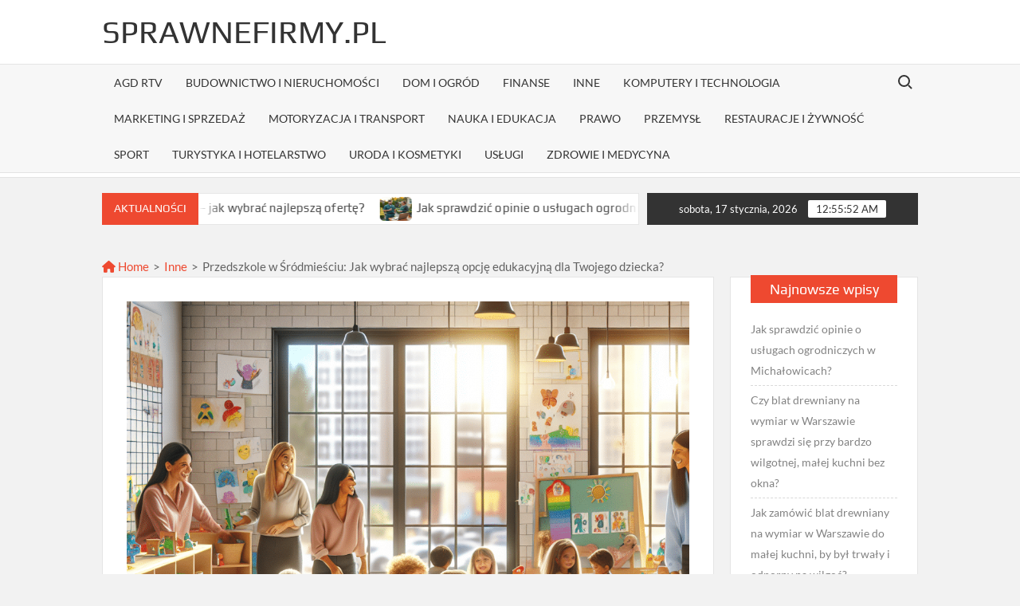

--- FILE ---
content_type: text/html; charset=UTF-8
request_url: https://sprawnefirmy.pl/przedszkole-w-srodmiesciu-jak-wybrac-najlepsza-opcje-edukacyjna-dla-twojego-dziecka/
body_size: 20172
content:
<!doctype html>
<html lang="pl-PL">
<head>
	<meta charset="UTF-8">
	<meta name="viewport" content="width=device-width">
	<link rel="profile" href="https://gmpg.org/xfn/11">

	<title>Przedszkole w Śródmieściu: Jak wybrać najlepszą opcję edukacyjną dla Twojego dziecka? &#8211; SprawneFirmy.pl</title>
			 			 			 			 			 			 			 			 			 			 			 			 			 			 			 			 			 			 			 			 			 			 			 			 			 			 			 			 			 			 			 			 			 			 			 			 			 			 			 			 			 			 			 			 			 			 			 			 			 			 			 			 			 			 			 			 			 			 <meta name='robots' content='max-image-preview:large' />
<link rel="alternate" type="application/rss+xml" title="SprawneFirmy.pl &raquo; Kanał z wpisami" href="https://sprawnefirmy.pl/feed/" />
<link rel="alternate" type="application/rss+xml" title="SprawneFirmy.pl &raquo; Kanał z komentarzami" href="https://sprawnefirmy.pl/comments/feed/" />
<link rel="alternate" title="oEmbed (JSON)" type="application/json+oembed" href="https://sprawnefirmy.pl/wp-json/oembed/1.0/embed?url=https%3A%2F%2Fsprawnefirmy.pl%2Fprzedszkole-w-srodmiesciu-jak-wybrac-najlepsza-opcje-edukacyjna-dla-twojego-dziecka%2F" />
<link rel="alternate" title="oEmbed (XML)" type="text/xml+oembed" href="https://sprawnefirmy.pl/wp-json/oembed/1.0/embed?url=https%3A%2F%2Fsprawnefirmy.pl%2Fprzedszkole-w-srodmiesciu-jak-wybrac-najlepsza-opcje-edukacyjna-dla-twojego-dziecka%2F&#038;format=xml" />
<style type="text/css">
.archive #nav-above,
					.archive #nav-below,
					.search #nav-above,
					.search #nav-below,
					.blog #nav-below, 
					.blog #nav-above, 
					.navigation.paging-navigation, 
					.navigation.pagination,
					.pagination.paging-pagination, 
					.pagination.pagination, 
					.pagination.loop-pagination, 
					.bicubic-nav-link, 
					#page-nav, 
					.camp-paging, 
					#reposter_nav-pages, 
					.unity-post-pagination, 
					.wordpost_content .nav_post_link { 
						display: none !important; 
					}
					.single-gallery .pagination.gllrpr_pagination {
						display: block !important; 
					}</style>
		
	<style id='wp-img-auto-sizes-contain-inline-css' type='text/css'>
img:is([sizes=auto i],[sizes^="auto," i]){contain-intrinsic-size:3000px 1500px}
/*# sourceURL=wp-img-auto-sizes-contain-inline-css */
</style>
<style id='wp-emoji-styles-inline-css' type='text/css'>

	img.wp-smiley, img.emoji {
		display: inline !important;
		border: none !important;
		box-shadow: none !important;
		height: 1em !important;
		width: 1em !important;
		margin: 0 0.07em !important;
		vertical-align: -0.1em !important;
		background: none !important;
		padding: 0 !important;
	}
/*# sourceURL=wp-emoji-styles-inline-css */
</style>
<style id='wp-block-library-inline-css' type='text/css'>
:root{--wp-block-synced-color:#7a00df;--wp-block-synced-color--rgb:122,0,223;--wp-bound-block-color:var(--wp-block-synced-color);--wp-editor-canvas-background:#ddd;--wp-admin-theme-color:#007cba;--wp-admin-theme-color--rgb:0,124,186;--wp-admin-theme-color-darker-10:#006ba1;--wp-admin-theme-color-darker-10--rgb:0,107,160.5;--wp-admin-theme-color-darker-20:#005a87;--wp-admin-theme-color-darker-20--rgb:0,90,135;--wp-admin-border-width-focus:2px}@media (min-resolution:192dpi){:root{--wp-admin-border-width-focus:1.5px}}.wp-element-button{cursor:pointer}:root .has-very-light-gray-background-color{background-color:#eee}:root .has-very-dark-gray-background-color{background-color:#313131}:root .has-very-light-gray-color{color:#eee}:root .has-very-dark-gray-color{color:#313131}:root .has-vivid-green-cyan-to-vivid-cyan-blue-gradient-background{background:linear-gradient(135deg,#00d084,#0693e3)}:root .has-purple-crush-gradient-background{background:linear-gradient(135deg,#34e2e4,#4721fb 50%,#ab1dfe)}:root .has-hazy-dawn-gradient-background{background:linear-gradient(135deg,#faaca8,#dad0ec)}:root .has-subdued-olive-gradient-background{background:linear-gradient(135deg,#fafae1,#67a671)}:root .has-atomic-cream-gradient-background{background:linear-gradient(135deg,#fdd79a,#004a59)}:root .has-nightshade-gradient-background{background:linear-gradient(135deg,#330968,#31cdcf)}:root .has-midnight-gradient-background{background:linear-gradient(135deg,#020381,#2874fc)}:root{--wp--preset--font-size--normal:16px;--wp--preset--font-size--huge:42px}.has-regular-font-size{font-size:1em}.has-larger-font-size{font-size:2.625em}.has-normal-font-size{font-size:var(--wp--preset--font-size--normal)}.has-huge-font-size{font-size:var(--wp--preset--font-size--huge)}.has-text-align-center{text-align:center}.has-text-align-left{text-align:left}.has-text-align-right{text-align:right}.has-fit-text{white-space:nowrap!important}#end-resizable-editor-section{display:none}.aligncenter{clear:both}.items-justified-left{justify-content:flex-start}.items-justified-center{justify-content:center}.items-justified-right{justify-content:flex-end}.items-justified-space-between{justify-content:space-between}.screen-reader-text{border:0;clip-path:inset(50%);height:1px;margin:-1px;overflow:hidden;padding:0;position:absolute;width:1px;word-wrap:normal!important}.screen-reader-text:focus{background-color:#ddd;clip-path:none;color:#444;display:block;font-size:1em;height:auto;left:5px;line-height:normal;padding:15px 23px 14px;text-decoration:none;top:5px;width:auto;z-index:100000}html :where(.has-border-color){border-style:solid}html :where([style*=border-top-color]){border-top-style:solid}html :where([style*=border-right-color]){border-right-style:solid}html :where([style*=border-bottom-color]){border-bottom-style:solid}html :where([style*=border-left-color]){border-left-style:solid}html :where([style*=border-width]){border-style:solid}html :where([style*=border-top-width]){border-top-style:solid}html :where([style*=border-right-width]){border-right-style:solid}html :where([style*=border-bottom-width]){border-bottom-style:solid}html :where([style*=border-left-width]){border-left-style:solid}html :where(img[class*=wp-image-]){height:auto;max-width:100%}:where(figure){margin:0 0 1em}html :where(.is-position-sticky){--wp-admin--admin-bar--position-offset:var(--wp-admin--admin-bar--height,0px)}@media screen and (max-width:600px){html :where(.is-position-sticky){--wp-admin--admin-bar--position-offset:0px}}

/*# sourceURL=wp-block-library-inline-css */
</style><style id='global-styles-inline-css' type='text/css'>
:root{--wp--preset--aspect-ratio--square: 1;--wp--preset--aspect-ratio--4-3: 4/3;--wp--preset--aspect-ratio--3-4: 3/4;--wp--preset--aspect-ratio--3-2: 3/2;--wp--preset--aspect-ratio--2-3: 2/3;--wp--preset--aspect-ratio--16-9: 16/9;--wp--preset--aspect-ratio--9-16: 9/16;--wp--preset--color--black: #000000;--wp--preset--color--cyan-bluish-gray: #abb8c3;--wp--preset--color--white: #ffffff;--wp--preset--color--pale-pink: #f78da7;--wp--preset--color--vivid-red: #cf2e2e;--wp--preset--color--luminous-vivid-orange: #ff6900;--wp--preset--color--luminous-vivid-amber: #fcb900;--wp--preset--color--light-green-cyan: #7bdcb5;--wp--preset--color--vivid-green-cyan: #00d084;--wp--preset--color--pale-cyan-blue: #8ed1fc;--wp--preset--color--vivid-cyan-blue: #0693e3;--wp--preset--color--vivid-purple: #9b51e0;--wp--preset--gradient--vivid-cyan-blue-to-vivid-purple: linear-gradient(135deg,rgb(6,147,227) 0%,rgb(155,81,224) 100%);--wp--preset--gradient--light-green-cyan-to-vivid-green-cyan: linear-gradient(135deg,rgb(122,220,180) 0%,rgb(0,208,130) 100%);--wp--preset--gradient--luminous-vivid-amber-to-luminous-vivid-orange: linear-gradient(135deg,rgb(252,185,0) 0%,rgb(255,105,0) 100%);--wp--preset--gradient--luminous-vivid-orange-to-vivid-red: linear-gradient(135deg,rgb(255,105,0) 0%,rgb(207,46,46) 100%);--wp--preset--gradient--very-light-gray-to-cyan-bluish-gray: linear-gradient(135deg,rgb(238,238,238) 0%,rgb(169,184,195) 100%);--wp--preset--gradient--cool-to-warm-spectrum: linear-gradient(135deg,rgb(74,234,220) 0%,rgb(151,120,209) 20%,rgb(207,42,186) 40%,rgb(238,44,130) 60%,rgb(251,105,98) 80%,rgb(254,248,76) 100%);--wp--preset--gradient--blush-light-purple: linear-gradient(135deg,rgb(255,206,236) 0%,rgb(152,150,240) 100%);--wp--preset--gradient--blush-bordeaux: linear-gradient(135deg,rgb(254,205,165) 0%,rgb(254,45,45) 50%,rgb(107,0,62) 100%);--wp--preset--gradient--luminous-dusk: linear-gradient(135deg,rgb(255,203,112) 0%,rgb(199,81,192) 50%,rgb(65,88,208) 100%);--wp--preset--gradient--pale-ocean: linear-gradient(135deg,rgb(255,245,203) 0%,rgb(182,227,212) 50%,rgb(51,167,181) 100%);--wp--preset--gradient--electric-grass: linear-gradient(135deg,rgb(202,248,128) 0%,rgb(113,206,126) 100%);--wp--preset--gradient--midnight: linear-gradient(135deg,rgb(2,3,129) 0%,rgb(40,116,252) 100%);--wp--preset--font-size--small: 13px;--wp--preset--font-size--medium: 20px;--wp--preset--font-size--large: 36px;--wp--preset--font-size--x-large: 42px;--wp--preset--spacing--20: 0.44rem;--wp--preset--spacing--30: 0.67rem;--wp--preset--spacing--40: 1rem;--wp--preset--spacing--50: 1.5rem;--wp--preset--spacing--60: 2.25rem;--wp--preset--spacing--70: 3.38rem;--wp--preset--spacing--80: 5.06rem;--wp--preset--shadow--natural: 6px 6px 9px rgba(0, 0, 0, 0.2);--wp--preset--shadow--deep: 12px 12px 50px rgba(0, 0, 0, 0.4);--wp--preset--shadow--sharp: 6px 6px 0px rgba(0, 0, 0, 0.2);--wp--preset--shadow--outlined: 6px 6px 0px -3px rgb(255, 255, 255), 6px 6px rgb(0, 0, 0);--wp--preset--shadow--crisp: 6px 6px 0px rgb(0, 0, 0);}:where(.is-layout-flex){gap: 0.5em;}:where(.is-layout-grid){gap: 0.5em;}body .is-layout-flex{display: flex;}.is-layout-flex{flex-wrap: wrap;align-items: center;}.is-layout-flex > :is(*, div){margin: 0;}body .is-layout-grid{display: grid;}.is-layout-grid > :is(*, div){margin: 0;}:where(.wp-block-columns.is-layout-flex){gap: 2em;}:where(.wp-block-columns.is-layout-grid){gap: 2em;}:where(.wp-block-post-template.is-layout-flex){gap: 1.25em;}:where(.wp-block-post-template.is-layout-grid){gap: 1.25em;}.has-black-color{color: var(--wp--preset--color--black) !important;}.has-cyan-bluish-gray-color{color: var(--wp--preset--color--cyan-bluish-gray) !important;}.has-white-color{color: var(--wp--preset--color--white) !important;}.has-pale-pink-color{color: var(--wp--preset--color--pale-pink) !important;}.has-vivid-red-color{color: var(--wp--preset--color--vivid-red) !important;}.has-luminous-vivid-orange-color{color: var(--wp--preset--color--luminous-vivid-orange) !important;}.has-luminous-vivid-amber-color{color: var(--wp--preset--color--luminous-vivid-amber) !important;}.has-light-green-cyan-color{color: var(--wp--preset--color--light-green-cyan) !important;}.has-vivid-green-cyan-color{color: var(--wp--preset--color--vivid-green-cyan) !important;}.has-pale-cyan-blue-color{color: var(--wp--preset--color--pale-cyan-blue) !important;}.has-vivid-cyan-blue-color{color: var(--wp--preset--color--vivid-cyan-blue) !important;}.has-vivid-purple-color{color: var(--wp--preset--color--vivid-purple) !important;}.has-black-background-color{background-color: var(--wp--preset--color--black) !important;}.has-cyan-bluish-gray-background-color{background-color: var(--wp--preset--color--cyan-bluish-gray) !important;}.has-white-background-color{background-color: var(--wp--preset--color--white) !important;}.has-pale-pink-background-color{background-color: var(--wp--preset--color--pale-pink) !important;}.has-vivid-red-background-color{background-color: var(--wp--preset--color--vivid-red) !important;}.has-luminous-vivid-orange-background-color{background-color: var(--wp--preset--color--luminous-vivid-orange) !important;}.has-luminous-vivid-amber-background-color{background-color: var(--wp--preset--color--luminous-vivid-amber) !important;}.has-light-green-cyan-background-color{background-color: var(--wp--preset--color--light-green-cyan) !important;}.has-vivid-green-cyan-background-color{background-color: var(--wp--preset--color--vivid-green-cyan) !important;}.has-pale-cyan-blue-background-color{background-color: var(--wp--preset--color--pale-cyan-blue) !important;}.has-vivid-cyan-blue-background-color{background-color: var(--wp--preset--color--vivid-cyan-blue) !important;}.has-vivid-purple-background-color{background-color: var(--wp--preset--color--vivid-purple) !important;}.has-black-border-color{border-color: var(--wp--preset--color--black) !important;}.has-cyan-bluish-gray-border-color{border-color: var(--wp--preset--color--cyan-bluish-gray) !important;}.has-white-border-color{border-color: var(--wp--preset--color--white) !important;}.has-pale-pink-border-color{border-color: var(--wp--preset--color--pale-pink) !important;}.has-vivid-red-border-color{border-color: var(--wp--preset--color--vivid-red) !important;}.has-luminous-vivid-orange-border-color{border-color: var(--wp--preset--color--luminous-vivid-orange) !important;}.has-luminous-vivid-amber-border-color{border-color: var(--wp--preset--color--luminous-vivid-amber) !important;}.has-light-green-cyan-border-color{border-color: var(--wp--preset--color--light-green-cyan) !important;}.has-vivid-green-cyan-border-color{border-color: var(--wp--preset--color--vivid-green-cyan) !important;}.has-pale-cyan-blue-border-color{border-color: var(--wp--preset--color--pale-cyan-blue) !important;}.has-vivid-cyan-blue-border-color{border-color: var(--wp--preset--color--vivid-cyan-blue) !important;}.has-vivid-purple-border-color{border-color: var(--wp--preset--color--vivid-purple) !important;}.has-vivid-cyan-blue-to-vivid-purple-gradient-background{background: var(--wp--preset--gradient--vivid-cyan-blue-to-vivid-purple) !important;}.has-light-green-cyan-to-vivid-green-cyan-gradient-background{background: var(--wp--preset--gradient--light-green-cyan-to-vivid-green-cyan) !important;}.has-luminous-vivid-amber-to-luminous-vivid-orange-gradient-background{background: var(--wp--preset--gradient--luminous-vivid-amber-to-luminous-vivid-orange) !important;}.has-luminous-vivid-orange-to-vivid-red-gradient-background{background: var(--wp--preset--gradient--luminous-vivid-orange-to-vivid-red) !important;}.has-very-light-gray-to-cyan-bluish-gray-gradient-background{background: var(--wp--preset--gradient--very-light-gray-to-cyan-bluish-gray) !important;}.has-cool-to-warm-spectrum-gradient-background{background: var(--wp--preset--gradient--cool-to-warm-spectrum) !important;}.has-blush-light-purple-gradient-background{background: var(--wp--preset--gradient--blush-light-purple) !important;}.has-blush-bordeaux-gradient-background{background: var(--wp--preset--gradient--blush-bordeaux) !important;}.has-luminous-dusk-gradient-background{background: var(--wp--preset--gradient--luminous-dusk) !important;}.has-pale-ocean-gradient-background{background: var(--wp--preset--gradient--pale-ocean) !important;}.has-electric-grass-gradient-background{background: var(--wp--preset--gradient--electric-grass) !important;}.has-midnight-gradient-background{background: var(--wp--preset--gradient--midnight) !important;}.has-small-font-size{font-size: var(--wp--preset--font-size--small) !important;}.has-medium-font-size{font-size: var(--wp--preset--font-size--medium) !important;}.has-large-font-size{font-size: var(--wp--preset--font-size--large) !important;}.has-x-large-font-size{font-size: var(--wp--preset--font-size--x-large) !important;}
/*# sourceURL=global-styles-inline-css */
</style>

<style id='classic-theme-styles-inline-css' type='text/css'>
/*! This file is auto-generated */
.wp-block-button__link{color:#fff;background-color:#32373c;border-radius:9999px;box-shadow:none;text-decoration:none;padding:calc(.667em + 2px) calc(1.333em + 2px);font-size:1.125em}.wp-block-file__button{background:#32373c;color:#fff;text-decoration:none}
/*# sourceURL=/wp-includes/css/classic-themes.min.css */
</style>
<link rel='stylesheet' id='catch-breadcrumb-css' href='https://sprawnefirmy.pl/wp-content/plugins/catch-breadcrumb/public/css/catch-breadcrumb-public.css?ver=2.2.1' type='text/css' media='all' />
<link rel='stylesheet' id='crp-style-rounded-thumbs-css' href='https://sprawnefirmy.pl/wp-content/plugins/contextual-related-posts/css/rounded-thumbs.min.css?ver=4.1.0' type='text/css' media='all' />
<style id='crp-style-rounded-thumbs-inline-css' type='text/css'>

			.crp_related.crp-rounded-thumbs a {
				width: 150px;
                height: 150px;
				text-decoration: none;
			}
			.crp_related.crp-rounded-thumbs img {
				max-width: 150px;
				margin: auto;
			}
			.crp_related.crp-rounded-thumbs .crp_title {
				width: 100%;
			}
			
/*# sourceURL=crp-style-rounded-thumbs-inline-css */
</style>
<link rel='stylesheet' id='ez-toc-css' href='https://sprawnefirmy.pl/wp-content/plugins/easy-table-of-contents/assets/css/screen.min.css?ver=2.0.80' type='text/css' media='all' />
<style id='ez-toc-inline-css' type='text/css'>
div#ez-toc-container .ez-toc-title {font-size: 120%;}div#ez-toc-container .ez-toc-title {font-weight: 500;}div#ez-toc-container ul li , div#ez-toc-container ul li a {font-size: 95%;}div#ez-toc-container ul li , div#ez-toc-container ul li a {font-weight: 500;}div#ez-toc-container nav ul ul li {font-size: 90%;}.ez-toc-box-title {font-weight: bold; margin-bottom: 10px; text-align: center; text-transform: uppercase; letter-spacing: 1px; color: #666; padding-bottom: 5px;position:absolute;top:-4%;left:5%;background-color: inherit;transition: top 0.3s ease;}.ez-toc-box-title.toc-closed {top:-25%;}
.ez-toc-container-direction {direction: ltr;}.ez-toc-counter ul{counter-reset: item ;}.ez-toc-counter nav ul li a::before {content: counters(item, '.', decimal) '. ';display: inline-block;counter-increment: item;flex-grow: 0;flex-shrink: 0;margin-right: .2em; float: left; }.ez-toc-widget-direction {direction: ltr;}.ez-toc-widget-container ul{counter-reset: item ;}.ez-toc-widget-container nav ul li a::before {content: counters(item, '.', decimal) '. ';display: inline-block;counter-increment: item;flex-grow: 0;flex-shrink: 0;margin-right: .2em; float: left; }
/*# sourceURL=ez-toc-inline-css */
</style>
<link rel='stylesheet' id='timesnews-style-css' href='https://sprawnefirmy.pl/wp-content/themes/timesnews/style.css?ver=f192aefee3863af1cc9c3e42a02568f1' type='text/css' media='all' />
<link rel='stylesheet' id='fontawesome-css' href='https://sprawnefirmy.pl/wp-content/themes/timesnews/assets/library/fontawesome/css/all.min.css?ver=f192aefee3863af1cc9c3e42a02568f1' type='text/css' media='all' />
<link rel='stylesheet' id='timesnews-google-fonts-css' href='https://sprawnefirmy.pl/wp-content/fonts/6ca4ee50c7bcce0b877ee128c92767e0.css' type='text/css' media='all' />
<link rel='stylesheet' id='wp-paginate-css' href='https://sprawnefirmy.pl/wp-content/plugins/wp-paginate/css/wp-paginate.css?ver=2.2.4' type='text/css' media='screen' />
<link rel='stylesheet' id='wpp-custom-style-css' href='https://sprawnefirmy.pl/wp-content/uploads/wpp-custom-code/wpp-custom-code.css?ver=f192aefee3863af1cc9c3e42a02568f1' type='text/css' media='all' />
<script type="text/javascript" src="https://sprawnefirmy.pl/wp-includes/js/jquery/jquery.min.js?ver=3.7.1" id="jquery-core-js"></script>
<script type="text/javascript" src="https://sprawnefirmy.pl/wp-includes/js/jquery/jquery-migrate.min.js?ver=3.4.1" id="jquery-migrate-js"></script>
<script type="text/javascript" id="catch-breadcrumb-js-extra">
/* <![CDATA[ */
var catch_breadcrumb_object = {"breadcrumb_separator":"\u003E","breadcrumb_home_icon":"1","breadcrumb_display_home":"0","content_selector":"#primary","status":"0","breadcrumb_dynamic":"before"};
//# sourceURL=catch-breadcrumb-js-extra
/* ]]> */
</script>
<script type="text/javascript" src="https://sprawnefirmy.pl/wp-content/plugins/catch-breadcrumb/public/js/catch-breadcrumb-public.js?ver=2.2.1" id="catch-breadcrumb-js"></script>
<script type="text/javascript" src="https://sprawnefirmy.pl/wp-content/themes/timesnews/assets/js/global.js?ver=1" id="timesnews-global-js"></script>
<link rel="https://api.w.org/" href="https://sprawnefirmy.pl/wp-json/" /><link rel="alternate" title="JSON" type="application/json" href="https://sprawnefirmy.pl/wp-json/wp/v2/posts/6180" /><link rel="EditURI" type="application/rsd+xml" title="RSD" href="https://sprawnefirmy.pl/xmlrpc.php?rsd" />

<link rel="canonical" href="https://sprawnefirmy.pl/przedszkole-w-srodmiesciu-jak-wybrac-najlepsza-opcje-edukacyjna-dla-twojego-dziecka/" />
<link rel='shortlink' href='https://sprawnefirmy.pl/?p=6180' />
<script type="application/ld+json">{"@context":"http:\/\/schema.org","@type":"BreadcrumbList","itemListElement":[{"@type":"ListItem","position":1,"item":{"@id":"https:\/\/sprawnefirmy.pl\/","name":"Home"}},{"@type":"ListItem","position":2,"item":{"@id":"https:\/\/sprawnefirmy.pl\/category\/inne\/","name":"Inne"}},{"@type":"ListItem","position":3,"item":{"name":"Przedszkole w \u015ar\u00f3dmie\u015bciu: Jak wybra\u0107 najlepsz\u0105 opcj\u0119 edukacyjn\u0105 dla Twojego dziecka?"}}]}</script>		<style type="text/css" id="wp-custom-css">
			.entry-breadcrumbs{
	text-align:left !important;
}		</style>
		</head>

<body class="wp-singular post-template-default single single-post postid-6180 single-format-standard wp-theme-timesnews lw-area has-sidebar">
	<div id="page" class="site">
	<a class="skip-link screen-reader-text" href="#content">Skip to content</a>
	
	<header id="masthead" class="site-header">
		<div id="main-header" class="main-header">
			<div class="navigation-top">
        		<div class="wrap">
            	<div id="site-header-menu" class="site-header-menu">
               	<nav class="main-navigation" aria-label="Primary Menu" role="navigation">
							    <button class="menu-toggle" aria-controls="primary-menu" aria-expanded="false">
        <span class="toggle-text">Menu</span>
        <span class="toggle-bar"></span>
    </button>

    <ul id="primary-menu" class="menu nav-menu"><li id="menu-item-232" class="menu-item menu-item-type-taxonomy menu-item-object-category menu-item-232 category-color-42"><a href="https://sprawnefirmy.pl/category/agd-rtv/">AGD RTV</a></li>
<li id="menu-item-221" class="menu-item menu-item-type-taxonomy menu-item-object-category menu-item-221 category-color-43"><a href="https://sprawnefirmy.pl/category/budownictwo-i-nieruchomosci/">Budownictwo i nieruchomości</a></li>
<li id="menu-item-224" class="menu-item menu-item-type-taxonomy menu-item-object-category menu-item-224 category-color-44"><a href="https://sprawnefirmy.pl/category/dom-i-ogrod/">Dom i ogród</a></li>
<li id="menu-item-233" class="menu-item menu-item-type-taxonomy menu-item-object-category menu-item-233 category-color-45"><a href="https://sprawnefirmy.pl/category/finanse/">Finanse</a></li>
<li id="menu-item-587" class="menu-item menu-item-type-taxonomy menu-item-object-category current-post-ancestor current-menu-parent current-post-parent menu-item-587 category-color-1"><a href="https://sprawnefirmy.pl/category/inne/">Inne</a></li>
<li id="menu-item-230" class="menu-item menu-item-type-taxonomy menu-item-object-category menu-item-230 category-color-46"><a href="https://sprawnefirmy.pl/category/komputery-i-technologia/">Komputery i technologia</a></li>
<li id="menu-item-222" class="menu-item menu-item-type-taxonomy menu-item-object-category menu-item-222 category-color-47"><a href="https://sprawnefirmy.pl/category/marketing-i-sprzedaz/">Marketing i sprzedaż</a></li>
<li id="menu-item-227" class="menu-item menu-item-type-taxonomy menu-item-object-category menu-item-227 category-color-48"><a href="https://sprawnefirmy.pl/category/motoryzacja/">Motoryzacja i transport</a></li>
<li id="menu-item-588" class="menu-item menu-item-type-taxonomy menu-item-object-category menu-item-588 category-color-110"><a href="https://sprawnefirmy.pl/category/nauka-i-edukacja/">Nauka i edukacja</a></li>
<li id="menu-item-234" class="menu-item menu-item-type-taxonomy menu-item-object-category menu-item-234 category-color-49"><a href="https://sprawnefirmy.pl/category/prawo/">Prawo</a></li>
<li id="menu-item-225" class="menu-item menu-item-type-taxonomy menu-item-object-category menu-item-225 category-color-50"><a href="https://sprawnefirmy.pl/category/przemysl/">Przemysł</a></li>
<li id="menu-item-231" class="menu-item menu-item-type-taxonomy menu-item-object-category menu-item-231 category-color-51"><a href="https://sprawnefirmy.pl/category/restauracje-i-zywnosc/">Restauracje i żywność</a></li>
<li id="menu-item-228" class="menu-item menu-item-type-taxonomy menu-item-object-category menu-item-228 category-color-52"><a href="https://sprawnefirmy.pl/category/sport/">Sport</a></li>
<li id="menu-item-229" class="menu-item menu-item-type-taxonomy menu-item-object-category menu-item-229 category-color-53"><a href="https://sprawnefirmy.pl/category/turystyka-i-hotelarstwo/">Turystyka i hotelarstwo</a></li>
<li id="menu-item-589" class="menu-item menu-item-type-taxonomy menu-item-object-category menu-item-589 category-color-111"><a href="https://sprawnefirmy.pl/category/uroda-i-kosmetyki/">Uroda i kosmetyki</a></li>
<li id="menu-item-223" class="menu-item menu-item-type-taxonomy menu-item-object-category menu-item-223 category-color-54"><a href="https://sprawnefirmy.pl/category/uslugi/">Usługi</a></li>
<li id="menu-item-226" class="menu-item menu-item-type-taxonomy menu-item-object-category menu-item-226 category-color-55"><a href="https://sprawnefirmy.pl/category/zdrowie-i-medycyna/">Zdrowie i medycyna</a></li>
</ul>						 </nav><!-- #site-navigation -->
						 									<button type="button" class="search-toggle"><span><span class="screen-reader-text">Search for:</span></span></button>
								           		</div>
        		</div><!-- .wrap -->
			</div><!-- .navigation-top -->
			<div class="search-container-wrap">
    <div class="search-container">
        <form method="get" class="search" action="https://sprawnefirmy.pl/"> 
            <label for='s' class='screen-reader-text'>Search</label> 
                <input class="search-field" placeholder="Search&hellip;" name="s" type="search"> 
                <input class="search-submit" value="Search" type="submit">
        </form>
    </div><!-- .search-container -->
</div><!-- .search-container-wrap -->
    

			<div class="main-header-brand">
				
				<div class="header-brand" >
					<div class="wrap">
						<div class="header-brand-content">
							    <div class="site-branding">
                <div class="site-branding-text">

                            <p class="site-title"><a href="https://sprawnefirmy.pl/" rel="home">SprawneFirmy.pl</a></p>
                
        </div><!-- .site-branding-text -->
    </div><!-- .site-branding -->


							<div class="header-right">
								<div class="header-banner">

																	</div><!-- .header-banner -->
							</div><!-- .header-right -->
						</div><!-- .header-brand-content -->
					</div><!-- .wrap -->
				</div><!-- .header-brand -->

				<div id="nav-sticker">
					<div class="navigation-top">
						<div class="wrap">
							<div id="site-header-menu" class="site-header-menu">
								<nav id="site-navigation" class="main-navigation" aria-label="Primary Menu">
								    <button class="menu-toggle" aria-controls="primary-menu" aria-expanded="false">
        <span class="toggle-text">Menu</span>
        <span class="toggle-bar"></span>
    </button>

    <ul id="primary-menu" class="menu nav-menu"><li class="menu-item menu-item-type-taxonomy menu-item-object-category menu-item-232 category-color-42"><a href="https://sprawnefirmy.pl/category/agd-rtv/">AGD RTV</a></li>
<li class="menu-item menu-item-type-taxonomy menu-item-object-category menu-item-221 category-color-43"><a href="https://sprawnefirmy.pl/category/budownictwo-i-nieruchomosci/">Budownictwo i nieruchomości</a></li>
<li class="menu-item menu-item-type-taxonomy menu-item-object-category menu-item-224 category-color-44"><a href="https://sprawnefirmy.pl/category/dom-i-ogrod/">Dom i ogród</a></li>
<li class="menu-item menu-item-type-taxonomy menu-item-object-category menu-item-233 category-color-45"><a href="https://sprawnefirmy.pl/category/finanse/">Finanse</a></li>
<li class="menu-item menu-item-type-taxonomy menu-item-object-category current-post-ancestor current-menu-parent current-post-parent menu-item-587 category-color-1"><a href="https://sprawnefirmy.pl/category/inne/">Inne</a></li>
<li class="menu-item menu-item-type-taxonomy menu-item-object-category menu-item-230 category-color-46"><a href="https://sprawnefirmy.pl/category/komputery-i-technologia/">Komputery i technologia</a></li>
<li class="menu-item menu-item-type-taxonomy menu-item-object-category menu-item-222 category-color-47"><a href="https://sprawnefirmy.pl/category/marketing-i-sprzedaz/">Marketing i sprzedaż</a></li>
<li class="menu-item menu-item-type-taxonomy menu-item-object-category menu-item-227 category-color-48"><a href="https://sprawnefirmy.pl/category/motoryzacja/">Motoryzacja i transport</a></li>
<li class="menu-item menu-item-type-taxonomy menu-item-object-category menu-item-588 category-color-110"><a href="https://sprawnefirmy.pl/category/nauka-i-edukacja/">Nauka i edukacja</a></li>
<li class="menu-item menu-item-type-taxonomy menu-item-object-category menu-item-234 category-color-49"><a href="https://sprawnefirmy.pl/category/prawo/">Prawo</a></li>
<li class="menu-item menu-item-type-taxonomy menu-item-object-category menu-item-225 category-color-50"><a href="https://sprawnefirmy.pl/category/przemysl/">Przemysł</a></li>
<li class="menu-item menu-item-type-taxonomy menu-item-object-category menu-item-231 category-color-51"><a href="https://sprawnefirmy.pl/category/restauracje-i-zywnosc/">Restauracje i żywność</a></li>
<li class="menu-item menu-item-type-taxonomy menu-item-object-category menu-item-228 category-color-52"><a href="https://sprawnefirmy.pl/category/sport/">Sport</a></li>
<li class="menu-item menu-item-type-taxonomy menu-item-object-category menu-item-229 category-color-53"><a href="https://sprawnefirmy.pl/category/turystyka-i-hotelarstwo/">Turystyka i hotelarstwo</a></li>
<li class="menu-item menu-item-type-taxonomy menu-item-object-category menu-item-589 category-color-111"><a href="https://sprawnefirmy.pl/category/uroda-i-kosmetyki/">Uroda i kosmetyki</a></li>
<li class="menu-item menu-item-type-taxonomy menu-item-object-category menu-item-223 category-color-54"><a href="https://sprawnefirmy.pl/category/uslugi/">Usługi</a></li>
<li class="menu-item menu-item-type-taxonomy menu-item-object-category menu-item-226 category-color-55"><a href="https://sprawnefirmy.pl/category/zdrowie-i-medycyna/">Zdrowie i medycyna</a></li>
</ul>								</nav><!-- #site-navigation -->
	            												<button type="button" class="search-toggle"><span><span class="screen-reader-text">Search for:</span></span></button>
															</div>
        				</div><!-- .wrap -->
     				</div><!-- .navigation-top -->
     			</div><!-- #nav-sticker -->
     			<div class="search-container-wrap">
    <div class="search-container">
        <form method="get" class="search" action="https://sprawnefirmy.pl/"> 
            <label for='s' class='screen-reader-text'>Search</label> 
                <input class="search-field" placeholder="Search&hellip;" name="s" type="search"> 
                <input class="search-submit" value="Search" type="submit">
        </form>
    </div><!-- .search-container -->
</div><!-- .search-container-wrap -->
    
					<div class="flash-news-holder">
						<div class="wrap">
							<div class="top-header">
								<div class="top-header-inner">
									    <div class="flash-news">
                <div class="flash-news-header">
            <h4 class="flash-news-title">Aktualności</h4>
        </div>
                <div class="marquee">
                            <artical class="news-post-title">
                                            <span class="news-post-img">
                            <a href="https://sprawnefirmy.pl/skup-samochodow-w-wojewodztwie-mazowieckim-jak-wybrac-najlepsza-oferte/" title="Skup samochodów w województwie mazowieckim &#8211; jak wybrać najlepszą ofertę?"><picture class="attachment-post-thumbnail size-post-thumbnail wp-post-image" decoding="async" fetchpriority="high">
<source type="image/avif" srcset="https://sprawnefirmy.pl/wp-content/uploads/2023/04/2029.png.avif 512w, https://sprawnefirmy.pl/wp-content/uploads/2023/04/2029-300x300.png.avif 300w, https://sprawnefirmy.pl/wp-content/uploads/2023/04/2029-150x150.png.avif 150w" sizes="(max-width: 512px) 100vw, 512px"/>
<img width="512" height="512" src="https://sprawnefirmy.pl/wp-content/uploads/2023/04/2029.png" alt="Skup samochodów w województwie mazowieckim - jak wybrać najlepszą ofertę?" decoding="async" fetchpriority="high" srcset="https://sprawnefirmy.pl/wp-content/uploads/2023/04/2029.png 512w, https://sprawnefirmy.pl/wp-content/uploads/2023/04/2029-300x300.png 300w, https://sprawnefirmy.pl/wp-content/uploads/2023/04/2029-150x150.png 150w" sizes="(max-width: 512px) 100vw, 512px"/>
</picture>
</a>
                         </span>
                     
                    <h3><a href="https://sprawnefirmy.pl/skup-samochodow-w-wojewodztwie-mazowieckim-jak-wybrac-najlepsza-oferte/" title="Skup samochodów w województwie mazowieckim &#8211; jak wybrać najlepszą ofertę?">Skup samochodów w województwie mazowieckim &#8211; jak wybrać najlepszą ofertę?</a></h3>
                </artical>

                            <artical class="news-post-title">
                                            <span class="news-post-img">
                            <a href="https://sprawnefirmy.pl/jak-sprawdzic-opinie-o-uslugach-ogrodniczych-w-michalowicach/" title="Jak sprawdzić opinie o usługach ogrodniczych w Michałowicach?"><picture class="attachment-post-thumbnail size-post-thumbnail wp-post-image" decoding="async">
<source type="image/avif" srcset="https://sprawnefirmy.pl/wp-content/uploads/2026/01/usC582ugi20ogrodnicze20michaC582owice-2026-01-15.jpg.avif 592w, https://sprawnefirmy.pl/wp-content/uploads/2026/01/usC582ugi20ogrodnicze20michaC582owice-2026-01-15-300x300.jpg.avif 300w, https://sprawnefirmy.pl/wp-content/uploads/2026/01/usC582ugi20ogrodnicze20michaC582owice-2026-01-15-150x150.jpg.avif 150w" sizes="(max-width: 592px) 100vw, 592px"/>
<img width="592" height="592" src="https://sprawnefirmy.pl/wp-content/uploads/2026/01/usC582ugi20ogrodnicze20michaC582owice-2026-01-15.jpg" alt="usługi ogrodnicze michałowice" decoding="async" srcset="https://sprawnefirmy.pl/wp-content/uploads/2026/01/usC582ugi20ogrodnicze20michaC582owice-2026-01-15.jpg 592w, https://sprawnefirmy.pl/wp-content/uploads/2026/01/usC582ugi20ogrodnicze20michaC582owice-2026-01-15-300x300.jpg 300w, https://sprawnefirmy.pl/wp-content/uploads/2026/01/usC582ugi20ogrodnicze20michaC582owice-2026-01-15-150x150.jpg 150w" sizes="(max-width: 592px) 100vw, 592px"/>
</picture>
</a>
                         </span>
                     
                    <h3><a href="https://sprawnefirmy.pl/jak-sprawdzic-opinie-o-uslugach-ogrodniczych-w-michalowicach/" title="Jak sprawdzić opinie o usługach ogrodniczych w Michałowicach?">Jak sprawdzić opinie o usługach ogrodniczych w Michałowicach?</a></h3>
                </artical>

                            <artical class="news-post-title">
                                            <span class="news-post-img">
                            <a href="https://sprawnefirmy.pl/czy-blat-drewniany-na-wymiar-w-warszawie-sprawdzi-sie-przy-bardzo-wilgotnej-malej-kuchni-bez-okna/" title="Czy blat drewniany na wymiar w Warszawie sprawdzi się przy bardzo wilgotnej, małej kuchni bez okna?"><picture class="attachment-post-thumbnail size-post-thumbnail wp-post-image" decoding="async">
<source type="image/avif" srcset="https://sprawnefirmy.pl/wp-content/uploads/2026/01/blat20drewniany20na20wymiar20warszawa-2026-01-08-1.jpg.avif 592w, https://sprawnefirmy.pl/wp-content/uploads/2026/01/blat20drewniany20na20wymiar20warszawa-2026-01-08-1-300x300.jpg.avif 300w, https://sprawnefirmy.pl/wp-content/uploads/2026/01/blat20drewniany20na20wymiar20warszawa-2026-01-08-1-150x150.jpg.avif 150w" sizes="(max-width: 592px) 100vw, 592px"/>
<img width="592" height="592" src="https://sprawnefirmy.pl/wp-content/uploads/2026/01/blat20drewniany20na20wymiar20warszawa-2026-01-08-1.jpg" alt="blat drewniany na wymiar warszawa" decoding="async" srcset="https://sprawnefirmy.pl/wp-content/uploads/2026/01/blat20drewniany20na20wymiar20warszawa-2026-01-08-1.jpg 592w, https://sprawnefirmy.pl/wp-content/uploads/2026/01/blat20drewniany20na20wymiar20warszawa-2026-01-08-1-300x300.jpg 300w, https://sprawnefirmy.pl/wp-content/uploads/2026/01/blat20drewniany20na20wymiar20warszawa-2026-01-08-1-150x150.jpg 150w" sizes="(max-width: 592px) 100vw, 592px"/>
</picture>
</a>
                         </span>
                     
                    <h3><a href="https://sprawnefirmy.pl/czy-blat-drewniany-na-wymiar-w-warszawie-sprawdzi-sie-przy-bardzo-wilgotnej-malej-kuchni-bez-okna/" title="Czy blat drewniany na wymiar w Warszawie sprawdzi się przy bardzo wilgotnej, małej kuchni bez okna?">Czy blat drewniany na wymiar w Warszawie sprawdzi się przy bardzo wilgotnej, małej kuchni bez okna?</a></h3>
                </artical>

                            <artical class="news-post-title">
                                            <span class="news-post-img">
                            <a href="https://sprawnefirmy.pl/jak-zamowic-blat-drewniany-na-wymiar-w-warszawie-do-malej-kuchni-by-byl-trwaly-i-odporny-na-wilgoc/" title="Jak zamówić blat drewniany na wymiar w Warszawie do małej kuchni, by był trwały i odporny na wilgoć?"><picture class="attachment-post-thumbnail size-post-thumbnail wp-post-image" decoding="async">
<source type="image/avif" srcset="https://sprawnefirmy.pl/wp-content/uploads/2026/01/blat20drewniany20na20wymiar20warszawa-2026-01-08.jpg.avif 592w, https://sprawnefirmy.pl/wp-content/uploads/2026/01/blat20drewniany20na20wymiar20warszawa-2026-01-08-300x300.jpg.avif 300w, https://sprawnefirmy.pl/wp-content/uploads/2026/01/blat20drewniany20na20wymiar20warszawa-2026-01-08-150x150.jpg.avif 150w" sizes="(max-width: 592px) 100vw, 592px"/>
<img width="592" height="592" src="https://sprawnefirmy.pl/wp-content/uploads/2026/01/blat20drewniany20na20wymiar20warszawa-2026-01-08.jpg" alt="blat drewniany na wymiar warszawa" decoding="async" srcset="https://sprawnefirmy.pl/wp-content/uploads/2026/01/blat20drewniany20na20wymiar20warszawa-2026-01-08.jpg 592w, https://sprawnefirmy.pl/wp-content/uploads/2026/01/blat20drewniany20na20wymiar20warszawa-2026-01-08-300x300.jpg 300w, https://sprawnefirmy.pl/wp-content/uploads/2026/01/blat20drewniany20na20wymiar20warszawa-2026-01-08-150x150.jpg 150w" sizes="(max-width: 592px) 100vw, 592px"/>
</picture>
</a>
                         </span>
                     
                    <h3><a href="https://sprawnefirmy.pl/jak-zamowic-blat-drewniany-na-wymiar-w-warszawie-do-malej-kuchni-by-byl-trwaly-i-odporny-na-wilgoc/" title="Jak zamówić blat drewniany na wymiar w Warszawie do małej kuchni, by był trwały i odporny na wilgoć?">Jak zamówić blat drewniany na wymiar w Warszawie do małej kuchni, by był trwały i odporny na wilgoć?</a></h3>
                </artical>

                            <artical class="news-post-title">
                                            <span class="news-post-img">
                            <a href="https://sprawnefirmy.pl/czy-wymrazanie-pluskiew-ursus-skutecznie-usuwa-jaja-z-materaca/" title="Czy wymrażanie pluskiew Ursus skutecznie usuwa jaja z materaca?"><picture class="attachment-post-thumbnail size-post-thumbnail wp-post-image" decoding="async">
<source type="image/avif" srcset="https://sprawnefirmy.pl/wp-content/uploads/2026/01/wymraC5BCanie20pluskiew20ursus-2026-01-07.jpg.avif 592w, https://sprawnefirmy.pl/wp-content/uploads/2026/01/wymraC5BCanie20pluskiew20ursus-2026-01-07-300x300.jpg.avif 300w, https://sprawnefirmy.pl/wp-content/uploads/2026/01/wymraC5BCanie20pluskiew20ursus-2026-01-07-150x150.jpg.avif 150w" sizes="(max-width: 592px) 100vw, 592px"/>
<img width="592" height="592" src="https://sprawnefirmy.pl/wp-content/uploads/2026/01/wymraC5BCanie20pluskiew20ursus-2026-01-07.jpg" alt="wymrażanie pluskiew ursus" decoding="async" srcset="https://sprawnefirmy.pl/wp-content/uploads/2026/01/wymraC5BCanie20pluskiew20ursus-2026-01-07.jpg 592w, https://sprawnefirmy.pl/wp-content/uploads/2026/01/wymraC5BCanie20pluskiew20ursus-2026-01-07-300x300.jpg 300w, https://sprawnefirmy.pl/wp-content/uploads/2026/01/wymraC5BCanie20pluskiew20ursus-2026-01-07-150x150.jpg 150w" sizes="(max-width: 592px) 100vw, 592px"/>
</picture>
</a>
                         </span>
                     
                    <h3><a href="https://sprawnefirmy.pl/czy-wymrazanie-pluskiew-ursus-skutecznie-usuwa-jaja-z-materaca/" title="Czy wymrażanie pluskiew Ursus skutecznie usuwa jaja z materaca?">Czy wymrażanie pluskiew Ursus skutecznie usuwa jaja z materaca?</a></h3>
                </artical>

                            <artical class="news-post-title">
                                            <span class="news-post-img">
                            <a href="https://sprawnefirmy.pl/jak-wlasciciel-mieszkania-laik-wybrac-ekonomiczna-instalacje-monitoringu-w-katowicach/" title="Jak właściciel mieszkania, laik, wybrać ekonomiczną instalację monitoringu w Katowicach?"><picture class="attachment-post-thumbnail size-post-thumbnail wp-post-image" decoding="async">
<source type="image/avif" srcset="https://sprawnefirmy.pl/wp-content/uploads/2026/01/instalacja20monitoringu20katowice-2026-01-01.jpg.avif 592w, https://sprawnefirmy.pl/wp-content/uploads/2026/01/instalacja20monitoringu20katowice-2026-01-01-300x300.jpg.avif 300w, https://sprawnefirmy.pl/wp-content/uploads/2026/01/instalacja20monitoringu20katowice-2026-01-01-150x150.jpg.avif 150w" sizes="(max-width: 592px) 100vw, 592px"/>
<img width="592" height="592" src="https://sprawnefirmy.pl/wp-content/uploads/2026/01/instalacja20monitoringu20katowice-2026-01-01.jpg" alt="instalacja monitoringu katowice" decoding="async" srcset="https://sprawnefirmy.pl/wp-content/uploads/2026/01/instalacja20monitoringu20katowice-2026-01-01.jpg 592w, https://sprawnefirmy.pl/wp-content/uploads/2026/01/instalacja20monitoringu20katowice-2026-01-01-300x300.jpg 300w, https://sprawnefirmy.pl/wp-content/uploads/2026/01/instalacja20monitoringu20katowice-2026-01-01-150x150.jpg 150w" sizes="(max-width: 592px) 100vw, 592px"/>
</picture>
</a>
                         </span>
                     
                    <h3><a href="https://sprawnefirmy.pl/jak-wlasciciel-mieszkania-laik-wybrac-ekonomiczna-instalacje-monitoringu-w-katowicach/" title="Jak właściciel mieszkania, laik, wybrać ekonomiczną instalację monitoringu w Katowicach?">Jak właściciel mieszkania, laik, wybrać ekonomiczną instalację monitoringu w Katowicach?</a></h3>
                </artical>

                            <artical class="news-post-title">
                                            <span class="news-post-img">
                            <a href="https://sprawnefirmy.pl/jak-wybrac-podstawke-do-palenia-kadzidel-w-malym-mieszkaniu-by-zmniejszyc-ryzyko-zadymienia-i-pozaru/" title="Jak wybrać podstawkę do palenia kadzideł w małym mieszkaniu, by zmniejszyć ryzyko zadymienia i pożaru?"><picture class="attachment-post-thumbnail size-post-thumbnail wp-post-image" decoding="async">
<source type="image/avif" srcset="https://sprawnefirmy.pl/wp-content/uploads/2026/01/podstawka20do20palenia20kadzideC582-2026-01-01.jpg.avif 592w, https://sprawnefirmy.pl/wp-content/uploads/2026/01/podstawka20do20palenia20kadzideC582-2026-01-01-300x300.jpg.avif 300w, https://sprawnefirmy.pl/wp-content/uploads/2026/01/podstawka20do20palenia20kadzideC582-2026-01-01-150x150.jpg.avif 150w" sizes="(max-width: 592px) 100vw, 592px"/>
<img width="592" height="592" src="https://sprawnefirmy.pl/wp-content/uploads/2026/01/podstawka20do20palenia20kadzideC582-2026-01-01.jpg" alt="podstawka do palenia kadzideł" decoding="async" srcset="https://sprawnefirmy.pl/wp-content/uploads/2026/01/podstawka20do20palenia20kadzideC582-2026-01-01.jpg 592w, https://sprawnefirmy.pl/wp-content/uploads/2026/01/podstawka20do20palenia20kadzideC582-2026-01-01-300x300.jpg 300w, https://sprawnefirmy.pl/wp-content/uploads/2026/01/podstawka20do20palenia20kadzideC582-2026-01-01-150x150.jpg 150w" sizes="(max-width: 592px) 100vw, 592px"/>
</picture>
</a>
                         </span>
                     
                    <h3><a href="https://sprawnefirmy.pl/jak-wybrac-podstawke-do-palenia-kadzidel-w-malym-mieszkaniu-by-zmniejszyc-ryzyko-zadymienia-i-pozaru/" title="Jak wybrać podstawkę do palenia kadzideł w małym mieszkaniu, by zmniejszyć ryzyko zadymienia i pożaru?">Jak wybrać podstawkę do palenia kadzideł w małym mieszkaniu, by zmniejszyć ryzyko zadymienia i pożaru?</a></h3>
                </artical>

                            <artical class="news-post-title">
                                            <span class="news-post-img">
                            <a href="https://sprawnefirmy.pl/jak-szybko-zwroci-sie-inwestycja-w-instalacje-gazu-do-ogrzewania-domu/" title="Jak szybko zwróci się inwestycja w instalację gazu do ogrzewania domu?"><picture class="attachment-post-thumbnail size-post-thumbnail wp-post-image" decoding="async">
<source type="image/avif" srcset="https://sprawnefirmy.pl/wp-content/uploads/2026/01/gaz20do20ogrzewania20domu-2026-01-01.jpg.avif 592w, https://sprawnefirmy.pl/wp-content/uploads/2026/01/gaz20do20ogrzewania20domu-2026-01-01-300x300.jpg.avif 300w, https://sprawnefirmy.pl/wp-content/uploads/2026/01/gaz20do20ogrzewania20domu-2026-01-01-150x150.jpg.avif 150w" sizes="(max-width: 592px) 100vw, 592px"/>
<img width="592" height="592" src="https://sprawnefirmy.pl/wp-content/uploads/2026/01/gaz20do20ogrzewania20domu-2026-01-01.jpg" alt="gaz do ogrzewania domu" decoding="async" srcset="https://sprawnefirmy.pl/wp-content/uploads/2026/01/gaz20do20ogrzewania20domu-2026-01-01.jpg 592w, https://sprawnefirmy.pl/wp-content/uploads/2026/01/gaz20do20ogrzewania20domu-2026-01-01-300x300.jpg 300w, https://sprawnefirmy.pl/wp-content/uploads/2026/01/gaz20do20ogrzewania20domu-2026-01-01-150x150.jpg 150w" sizes="(max-width: 592px) 100vw, 592px"/>
</picture>
</a>
                         </span>
                     
                    <h3><a href="https://sprawnefirmy.pl/jak-szybko-zwroci-sie-inwestycja-w-instalacje-gazu-do-ogrzewania-domu/" title="Jak szybko zwróci się inwestycja w instalację gazu do ogrzewania domu?">Jak szybko zwróci się inwestycja w instalację gazu do ogrzewania domu?</a></h3>
                </artical>

                            <artical class="news-post-title">
                                            <span class="news-post-img">
                            <a href="https://sprawnefirmy.pl/jak-wybrac-firme-do-osuszania-piwnicy-we-wroclawiu/" title="Jak wybrać firmę do osuszania piwnicy we Wrocławiu?"><picture class="attachment-post-thumbnail size-post-thumbnail wp-post-image" decoding="async">
<source type="image/avif" srcset="https://sprawnefirmy.pl/wp-content/uploads/2025/12/osuszanie20piwnicy20wrocC582aw-2025-12-28.jpg.avif 592w, https://sprawnefirmy.pl/wp-content/uploads/2025/12/osuszanie20piwnicy20wrocC582aw-2025-12-28-300x300.jpg.avif 300w, https://sprawnefirmy.pl/wp-content/uploads/2025/12/osuszanie20piwnicy20wrocC582aw-2025-12-28-150x150.jpg.avif 150w" sizes="(max-width: 592px) 100vw, 592px"/>
<img width="592" height="592" src="https://sprawnefirmy.pl/wp-content/uploads/2025/12/osuszanie20piwnicy20wrocC582aw-2025-12-28.jpg" alt="osuszanie piwnicy wrocław" decoding="async" srcset="https://sprawnefirmy.pl/wp-content/uploads/2025/12/osuszanie20piwnicy20wrocC582aw-2025-12-28.jpg 592w, https://sprawnefirmy.pl/wp-content/uploads/2025/12/osuszanie20piwnicy20wrocC582aw-2025-12-28-300x300.jpg 300w, https://sprawnefirmy.pl/wp-content/uploads/2025/12/osuszanie20piwnicy20wrocC582aw-2025-12-28-150x150.jpg 150w" sizes="(max-width: 592px) 100vw, 592px"/>
</picture>
</a>
                         </span>
                     
                    <h3><a href="https://sprawnefirmy.pl/jak-wybrac-firme-do-osuszania-piwnicy-we-wroclawiu/" title="Jak wybrać firmę do osuszania piwnicy we Wrocławiu?">Jak wybrać firmę do osuszania piwnicy we Wrocławiu?</a></h3>
                </artical>

                            <artical class="news-post-title">
                                            <span class="news-post-img">
                            <a href="https://sprawnefirmy.pl/jakie-dokumenty-zachowac-przy-stay-registration-by-uniknac-kar/" title="Jakie dokumenty zachować przy stay registration, by uniknąć kar?"><picture class="attachment-post-thumbnail size-post-thumbnail wp-post-image" decoding="async">
<source type="image/avif" srcset="https://sprawnefirmy.pl/wp-content/uploads/2025/12/stay20registration-2025-12-25.jpg.avif 592w, https://sprawnefirmy.pl/wp-content/uploads/2025/12/stay20registration-2025-12-25-300x300.jpg.avif 300w, https://sprawnefirmy.pl/wp-content/uploads/2025/12/stay20registration-2025-12-25-150x150.jpg.avif 150w" sizes="(max-width: 592px) 100vw, 592px"/>
<img width="592" height="592" src="https://sprawnefirmy.pl/wp-content/uploads/2025/12/stay20registration-2025-12-25.jpg" alt="stay registration" decoding="async" srcset="https://sprawnefirmy.pl/wp-content/uploads/2025/12/stay20registration-2025-12-25.jpg 592w, https://sprawnefirmy.pl/wp-content/uploads/2025/12/stay20registration-2025-12-25-300x300.jpg 300w, https://sprawnefirmy.pl/wp-content/uploads/2025/12/stay20registration-2025-12-25-150x150.jpg 150w" sizes="(max-width: 592px) 100vw, 592px"/>
</picture>
</a>
                         </span>
                     
                    <h3><a href="https://sprawnefirmy.pl/jakie-dokumenty-zachowac-przy-stay-registration-by-uniknac-kar/" title="Jakie dokumenty zachować przy stay registration, by uniknąć kar?">Jakie dokumenty zachować przy stay registration, by uniknąć kar?</a></h3>
                </artical>

                            <artical class="news-post-title">
                                            <span class="news-post-img">
                            <a href="https://sprawnefirmy.pl/jak-kupic-blache-stalowa-w-poznaniu-dla-jdg-by-zminimalizowac-odpady/" title="Jak kupić blachę stalową w Poznaniu dla JDG, by zminimalizować odpady?"><picture class="attachment-post-thumbnail size-post-thumbnail wp-post-image" decoding="async">
<source type="image/avif" srcset="https://sprawnefirmy.pl/wp-content/uploads/2025/12/blacha20stalowa20poznaC584-2025-12-22.jpg.avif 592w, https://sprawnefirmy.pl/wp-content/uploads/2025/12/blacha20stalowa20poznaC584-2025-12-22-300x300.jpg.avif 300w, https://sprawnefirmy.pl/wp-content/uploads/2025/12/blacha20stalowa20poznaC584-2025-12-22-150x150.jpg.avif 150w" sizes="(max-width: 592px) 100vw, 592px"/>
<img width="592" height="592" src="https://sprawnefirmy.pl/wp-content/uploads/2025/12/blacha20stalowa20poznaC584-2025-12-22.jpg" alt="blacha stalowa poznań" decoding="async" srcset="https://sprawnefirmy.pl/wp-content/uploads/2025/12/blacha20stalowa20poznaC584-2025-12-22.jpg 592w, https://sprawnefirmy.pl/wp-content/uploads/2025/12/blacha20stalowa20poznaC584-2025-12-22-300x300.jpg 300w, https://sprawnefirmy.pl/wp-content/uploads/2025/12/blacha20stalowa20poznaC584-2025-12-22-150x150.jpg 150w" sizes="(max-width: 592px) 100vw, 592px"/>
</picture>
</a>
                         </span>
                     
                    <h3><a href="https://sprawnefirmy.pl/jak-kupic-blache-stalowa-w-poznaniu-dla-jdg-by-zminimalizowac-odpady/" title="Jak kupić blachę stalową w Poznaniu dla JDG, by zminimalizować odpady?">Jak kupić blachę stalową w Poznaniu dla JDG, by zminimalizować odpady?</a></h3>
                </artical>

                            <artical class="news-post-title">
                                            <span class="news-post-img">
                            <a href="https://sprawnefirmy.pl/jak-dobrac-kaniule-tsk-do-wypelniacza-w-okolicy-oka-by-ograniczyc-siniaki/" title="Jak dobrać kaniulę TSK do wypełniacza w okolicy oka, by ograniczyć siniaki?"><picture class="attachment-post-thumbnail size-post-thumbnail wp-post-image" decoding="async">
<source type="image/avif" srcset="https://sprawnefirmy.pl/wp-content/uploads/2025/12/kaniula20tsk-2025-12-21.jpg.avif 592w, https://sprawnefirmy.pl/wp-content/uploads/2025/12/kaniula20tsk-2025-12-21-300x300.jpg.avif 300w, https://sprawnefirmy.pl/wp-content/uploads/2025/12/kaniula20tsk-2025-12-21-150x150.jpg.avif 150w" sizes="(max-width: 592px) 100vw, 592px"/>
<img width="592" height="592" src="https://sprawnefirmy.pl/wp-content/uploads/2025/12/kaniula20tsk-2025-12-21.jpg" alt="kaniula tsk" decoding="async" srcset="https://sprawnefirmy.pl/wp-content/uploads/2025/12/kaniula20tsk-2025-12-21.jpg 592w, https://sprawnefirmy.pl/wp-content/uploads/2025/12/kaniula20tsk-2025-12-21-300x300.jpg 300w, https://sprawnefirmy.pl/wp-content/uploads/2025/12/kaniula20tsk-2025-12-21-150x150.jpg 150w" sizes="(max-width: 592px) 100vw, 592px"/>
</picture>
</a>
                         </span>
                     
                    <h3><a href="https://sprawnefirmy.pl/jak-dobrac-kaniule-tsk-do-wypelniacza-w-okolicy-oka-by-ograniczyc-siniaki/" title="Jak dobrać kaniulę TSK do wypełniacza w okolicy oka, by ograniczyć siniaki?">Jak dobrać kaniulę TSK do wypełniacza w okolicy oka, by ograniczyć siniaki?</a></h3>
                </artical>

                            <artical class="news-post-title">
                                            <span class="news-post-img">
                            <a href="https://sprawnefirmy.pl/czy-warto-samemu-ulozyc-trawe-z-rolki-w-bloniu-na-200-m%c2%b2-dzialce/" title="Czy warto samemu ułożyć trawę z rolki w Błoniu na 200 m² działce?"><picture class="attachment-post-thumbnail size-post-thumbnail wp-post-image" decoding="async">
<source type="image/avif" srcset="https://sprawnefirmy.pl/wp-content/uploads/2025/12/trawa20z20rolki20bC582onie-2025-12-20.jpg.avif 592w, https://sprawnefirmy.pl/wp-content/uploads/2025/12/trawa20z20rolki20bC582onie-2025-12-20-300x300.jpg.avif 300w, https://sprawnefirmy.pl/wp-content/uploads/2025/12/trawa20z20rolki20bC582onie-2025-12-20-150x150.jpg.avif 150w" sizes="(max-width: 592px) 100vw, 592px"/>
<img width="592" height="592" src="https://sprawnefirmy.pl/wp-content/uploads/2025/12/trawa20z20rolki20bC582onie-2025-12-20.jpg" alt="trawa z rolki błonie" decoding="async" srcset="https://sprawnefirmy.pl/wp-content/uploads/2025/12/trawa20z20rolki20bC582onie-2025-12-20.jpg 592w, https://sprawnefirmy.pl/wp-content/uploads/2025/12/trawa20z20rolki20bC582onie-2025-12-20-300x300.jpg 300w, https://sprawnefirmy.pl/wp-content/uploads/2025/12/trawa20z20rolki20bC582onie-2025-12-20-150x150.jpg 150w" sizes="(max-width: 592px) 100vw, 592px"/>
</picture>
</a>
                         </span>
                     
                    <h3><a href="https://sprawnefirmy.pl/czy-warto-samemu-ulozyc-trawe-z-rolki-w-bloniu-na-200-m%c2%b2-dzialce/" title="Czy warto samemu ułożyć trawę z rolki w Błoniu na 200 m² działce?">Czy warto samemu ułożyć trawę z rolki w Błoniu na 200 m² działce?</a></h3>
                </artical>

                            <artical class="news-post-title">
                                            <span class="news-post-img">
                            <a href="https://sprawnefirmy.pl/jak-wybrac-rolety-zewnetrzne-w-rudzie-slaskiej-pod-katem-bezpieczenstwa/" title="Jak wybrać rolety zewnętrzne w Rudzie Śląskiej pod kątem bezpieczeństwa?"><picture class="attachment-post-thumbnail size-post-thumbnail wp-post-image" decoding="async">
<source type="image/avif" srcset="https://sprawnefirmy.pl/wp-content/uploads/2025/12/rolety20zewnC499trzne20ruda20C59BlC485ska-2025-12-20.jpg.avif 592w, https://sprawnefirmy.pl/wp-content/uploads/2025/12/rolety20zewnC499trzne20ruda20C59BlC485ska-2025-12-20-300x300.jpg.avif 300w, https://sprawnefirmy.pl/wp-content/uploads/2025/12/rolety20zewnC499trzne20ruda20C59BlC485ska-2025-12-20-150x150.jpg.avif 150w" sizes="(max-width: 592px) 100vw, 592px"/>
<img width="592" height="592" src="https://sprawnefirmy.pl/wp-content/uploads/2025/12/rolety20zewnC499trzne20ruda20C59BlC485ska-2025-12-20.jpg" alt="rolety zewnętrzne ruda śląska" decoding="async" srcset="https://sprawnefirmy.pl/wp-content/uploads/2025/12/rolety20zewnC499trzne20ruda20C59BlC485ska-2025-12-20.jpg 592w, https://sprawnefirmy.pl/wp-content/uploads/2025/12/rolety20zewnC499trzne20ruda20C59BlC485ska-2025-12-20-300x300.jpg 300w, https://sprawnefirmy.pl/wp-content/uploads/2025/12/rolety20zewnC499trzne20ruda20C59BlC485ska-2025-12-20-150x150.jpg 150w" sizes="(max-width: 592px) 100vw, 592px"/>
</picture>
</a>
                         </span>
                     
                    <h3><a href="https://sprawnefirmy.pl/jak-wybrac-rolety-zewnetrzne-w-rudzie-slaskiej-pod-katem-bezpieczenstwa/" title="Jak wybrać rolety zewnętrzne w Rudzie Śląskiej pod kątem bezpieczeństwa?">Jak wybrać rolety zewnętrzne w Rudzie Śląskiej pod kątem bezpieczeństwa?</a></h3>
                </artical>

                            <artical class="news-post-title">
                                            <span class="news-post-img">
                            <a href="https://sprawnefirmy.pl/jak-wybrac-producenta-mebli-z-litego-drewna-z-rzetelna-gwarancja/" title="Jak wybrać producenta mebli z litego drewna z rzetelną gwarancją?"><picture class="attachment-post-thumbnail size-post-thumbnail wp-post-image" decoding="async">
<source type="image/avif" srcset="https://sprawnefirmy.pl/wp-content/uploads/2025/12/meble20z20litego20drewna20producent-2025-12-19.jpg.avif 592w, https://sprawnefirmy.pl/wp-content/uploads/2025/12/meble20z20litego20drewna20producent-2025-12-19-300x300.jpg.avif 300w, https://sprawnefirmy.pl/wp-content/uploads/2025/12/meble20z20litego20drewna20producent-2025-12-19-150x150.jpg.avif 150w" sizes="(max-width: 592px) 100vw, 592px"/>
<img width="592" height="592" src="https://sprawnefirmy.pl/wp-content/uploads/2025/12/meble20z20litego20drewna20producent-2025-12-19.jpg" alt="meble z litego drewna producent" decoding="async" srcset="https://sprawnefirmy.pl/wp-content/uploads/2025/12/meble20z20litego20drewna20producent-2025-12-19.jpg 592w, https://sprawnefirmy.pl/wp-content/uploads/2025/12/meble20z20litego20drewna20producent-2025-12-19-300x300.jpg 300w, https://sprawnefirmy.pl/wp-content/uploads/2025/12/meble20z20litego20drewna20producent-2025-12-19-150x150.jpg 150w" sizes="(max-width: 592px) 100vw, 592px"/>
</picture>
</a>
                         </span>
                     
                    <h3><a href="https://sprawnefirmy.pl/jak-wybrac-producenta-mebli-z-litego-drewna-z-rzetelna-gwarancja/" title="Jak wybrać producenta mebli z litego drewna z rzetelną gwarancją?">Jak wybrać producenta mebli z litego drewna z rzetelną gwarancją?</a></h3>
                </artical>

                            <artical class="news-post-title">
                                            <span class="news-post-img">
                            <a href="https://sprawnefirmy.pl/gdzie-znalezc-sale-weselna-w-warszawie-z-opcja-noclegow-dla-gosci/" title="Gdzie znaleźć salę weselną w Warszawie z opcją noclegów dla gości?"><picture class="attachment-post-thumbnail size-post-thumbnail wp-post-image" decoding="async">
<source type="image/avif" srcset="https://sprawnefirmy.pl/wp-content/uploads/2025/12/sala20weselna20warszawa-2025-12-16.jpg.avif 592w, https://sprawnefirmy.pl/wp-content/uploads/2025/12/sala20weselna20warszawa-2025-12-16-300x300.jpg.avif 300w, https://sprawnefirmy.pl/wp-content/uploads/2025/12/sala20weselna20warszawa-2025-12-16-150x150.jpg.avif 150w" sizes="(max-width: 592px) 100vw, 592px"/>
<img width="592" height="592" src="https://sprawnefirmy.pl/wp-content/uploads/2025/12/sala20weselna20warszawa-2025-12-16.jpg" alt="sala weselna warszawa" decoding="async" srcset="https://sprawnefirmy.pl/wp-content/uploads/2025/12/sala20weselna20warszawa-2025-12-16.jpg 592w, https://sprawnefirmy.pl/wp-content/uploads/2025/12/sala20weselna20warszawa-2025-12-16-300x300.jpg 300w, https://sprawnefirmy.pl/wp-content/uploads/2025/12/sala20weselna20warszawa-2025-12-16-150x150.jpg 150w" sizes="(max-width: 592px) 100vw, 592px"/>
</picture>
</a>
                         </span>
                     
                    <h3><a href="https://sprawnefirmy.pl/gdzie-znalezc-sale-weselna-w-warszawie-z-opcja-noclegow-dla-gosci/" title="Gdzie znaleźć salę weselną w Warszawie z opcją noclegów dla gości?">Gdzie znaleźć salę weselną w Warszawie z opcją noclegów dla gości?</a></h3>
                </artical>

                            <artical class="news-post-title">
                                            <span class="news-post-img">
                            <a href="https://sprawnefirmy.pl/jak-wybierac-tapicerke-do-wozka-dzieciecego-by-przedluzyc-trwalosc/" title="Jak wybierać tapicerkę do wózka dziecięcego, by przedłużyć trwałość?"><picture class="attachment-post-thumbnail size-post-thumbnail wp-post-image" decoding="async">
<source type="image/avif" srcset="https://sprawnefirmy.pl/wp-content/uploads/2025/12/tapicerka20do20wC3B3zka20dzieciC499cego-2025-12-15.jpg.avif 592w, https://sprawnefirmy.pl/wp-content/uploads/2025/12/tapicerka20do20wC3B3zka20dzieciC499cego-2025-12-15-300x300.jpg.avif 300w, https://sprawnefirmy.pl/wp-content/uploads/2025/12/tapicerka20do20wC3B3zka20dzieciC499cego-2025-12-15-150x150.jpg.avif 150w" sizes="(max-width: 592px) 100vw, 592px"/>
<img width="592" height="592" src="https://sprawnefirmy.pl/wp-content/uploads/2025/12/tapicerka20do20wC3B3zka20dzieciC499cego-2025-12-15.jpg" alt="tapicerka do wózka dziecięcego" decoding="async" srcset="https://sprawnefirmy.pl/wp-content/uploads/2025/12/tapicerka20do20wC3B3zka20dzieciC499cego-2025-12-15.jpg 592w, https://sprawnefirmy.pl/wp-content/uploads/2025/12/tapicerka20do20wC3B3zka20dzieciC499cego-2025-12-15-300x300.jpg 300w, https://sprawnefirmy.pl/wp-content/uploads/2025/12/tapicerka20do20wC3B3zka20dzieciC499cego-2025-12-15-150x150.jpg 150w" sizes="(max-width: 592px) 100vw, 592px"/>
</picture>
</a>
                         </span>
                     
                    <h3><a href="https://sprawnefirmy.pl/jak-wybierac-tapicerke-do-wozka-dzieciecego-by-przedluzyc-trwalosc/" title="Jak wybierać tapicerkę do wózka dziecięcego, by przedłużyć trwałość?">Jak wybierać tapicerkę do wózka dziecięcego, by przedłużyć trwałość?</a></h3>
                </artical>

                            <artical class="news-post-title">
                                            <span class="news-post-img">
                            <a href="https://sprawnefirmy.pl/jak-wybrac-firme-do-zakladania-ogrodow-w-podkowie-lesnej/" title="Jak wybrać firmę do zakładania ogrodów w Podkowie Leśnej?"><picture class="attachment-post-thumbnail size-post-thumbnail wp-post-image" decoding="async">
<source type="image/avif" srcset="https://sprawnefirmy.pl/wp-content/uploads/2025/12/zakC582adanie20ogrodC3B3w20podkowa20leC59Bna-2025-12-12.jpg.avif 592w, https://sprawnefirmy.pl/wp-content/uploads/2025/12/zakC582adanie20ogrodC3B3w20podkowa20leC59Bna-2025-12-12-300x300.jpg.avif 300w, https://sprawnefirmy.pl/wp-content/uploads/2025/12/zakC582adanie20ogrodC3B3w20podkowa20leC59Bna-2025-12-12-150x150.jpg.avif 150w" sizes="(max-width: 592px) 100vw, 592px"/>
<img width="592" height="592" src="https://sprawnefirmy.pl/wp-content/uploads/2025/12/zakC582adanie20ogrodC3B3w20podkowa20leC59Bna-2025-12-12.jpg" alt="zakładanie ogrodów podkowa leśna" decoding="async" srcset="https://sprawnefirmy.pl/wp-content/uploads/2025/12/zakC582adanie20ogrodC3B3w20podkowa20leC59Bna-2025-12-12.jpg 592w, https://sprawnefirmy.pl/wp-content/uploads/2025/12/zakC582adanie20ogrodC3B3w20podkowa20leC59Bna-2025-12-12-300x300.jpg 300w, https://sprawnefirmy.pl/wp-content/uploads/2025/12/zakC582adanie20ogrodC3B3w20podkowa20leC59Bna-2025-12-12-150x150.jpg 150w" sizes="(max-width: 592px) 100vw, 592px"/>
</picture>
</a>
                         </span>
                     
                    <h3><a href="https://sprawnefirmy.pl/jak-wybrac-firme-do-zakladania-ogrodow-w-podkowie-lesnej/" title="Jak wybrać firmę do zakładania ogrodów w Podkowie Leśnej?">Jak wybrać firmę do zakładania ogrodów w Podkowie Leśnej?</a></h3>
                </artical>

                            <artical class="news-post-title">
                                            <span class="news-post-img">
                            <a href="https://sprawnefirmy.pl/gdzie-w-szczecinie-zamowic-odwodnienie-liniowe-z-montazem/" title="Gdzie w Szczecinie zamówić odwodnienie liniowe z montażem?"><picture class="attachment-post-thumbnail size-post-thumbnail wp-post-image" decoding="async">
<source type="image/avif" srcset="https://sprawnefirmy.pl/wp-content/uploads/2025/12/odwodnienie20liniowe20szczecin-2025-12-07.jpg.avif 592w, https://sprawnefirmy.pl/wp-content/uploads/2025/12/odwodnienie20liniowe20szczecin-2025-12-07-300x300.jpg.avif 300w, https://sprawnefirmy.pl/wp-content/uploads/2025/12/odwodnienie20liniowe20szczecin-2025-12-07-150x150.jpg.avif 150w" sizes="(max-width: 592px) 100vw, 592px"/>
<img width="592" height="592" src="https://sprawnefirmy.pl/wp-content/uploads/2025/12/odwodnienie20liniowe20szczecin-2025-12-07.jpg" alt="odwodnienie liniowe szczecin" decoding="async" srcset="https://sprawnefirmy.pl/wp-content/uploads/2025/12/odwodnienie20liniowe20szczecin-2025-12-07.jpg 592w, https://sprawnefirmy.pl/wp-content/uploads/2025/12/odwodnienie20liniowe20szczecin-2025-12-07-300x300.jpg 300w, https://sprawnefirmy.pl/wp-content/uploads/2025/12/odwodnienie20liniowe20szczecin-2025-12-07-150x150.jpg 150w" sizes="(max-width: 592px) 100vw, 592px"/>
</picture>
</a>
                         </span>
                     
                    <h3><a href="https://sprawnefirmy.pl/gdzie-w-szczecinie-zamowic-odwodnienie-liniowe-z-montazem/" title="Gdzie w Szczecinie zamówić odwodnienie liniowe z montażem?">Gdzie w Szczecinie zamówić odwodnienie liniowe z montażem?</a></h3>
                </artical>

                            <artical class="news-post-title">
                                            <span class="news-post-img">
                            <a href="https://sprawnefirmy.pl/jakie-bezpieczne-srodki-wybrac-do-zwalczania-mrowek-w-srodmiesciu/" title="Jakie bezpieczne środki wybrać do zwalczania mrówek w Śródmieściu?"><picture class="attachment-post-thumbnail size-post-thumbnail wp-post-image" decoding="async">
<source type="image/avif" srcset="https://sprawnefirmy.pl/wp-content/uploads/2025/12/zwalczanie20mrC3B3wek20C59BrC3B3dmiescie-2025-12-04.jpg.avif 592w, https://sprawnefirmy.pl/wp-content/uploads/2025/12/zwalczanie20mrC3B3wek20C59BrC3B3dmiescie-2025-12-04-300x300.jpg.avif 300w, https://sprawnefirmy.pl/wp-content/uploads/2025/12/zwalczanie20mrC3B3wek20C59BrC3B3dmiescie-2025-12-04-150x150.jpg.avif 150w" sizes="(max-width: 592px) 100vw, 592px"/>
<img width="592" height="592" src="https://sprawnefirmy.pl/wp-content/uploads/2025/12/zwalczanie20mrC3B3wek20C59BrC3B3dmiescie-2025-12-04.jpg" alt="zwalczanie mrówek śródmiescie" decoding="async" srcset="https://sprawnefirmy.pl/wp-content/uploads/2025/12/zwalczanie20mrC3B3wek20C59BrC3B3dmiescie-2025-12-04.jpg 592w, https://sprawnefirmy.pl/wp-content/uploads/2025/12/zwalczanie20mrC3B3wek20C59BrC3B3dmiescie-2025-12-04-300x300.jpg 300w, https://sprawnefirmy.pl/wp-content/uploads/2025/12/zwalczanie20mrC3B3wek20C59BrC3B3dmiescie-2025-12-04-150x150.jpg 150w" sizes="(max-width: 592px) 100vw, 592px"/>
</picture>
</a>
                         </span>
                     
                    <h3><a href="https://sprawnefirmy.pl/jakie-bezpieczne-srodki-wybrac-do-zwalczania-mrowek-w-srodmiesciu/" title="Jakie bezpieczne środki wybrać do zwalczania mrówek w Śródmieściu?">Jakie bezpieczne środki wybrać do zwalczania mrówek w Śródmieściu?</a></h3>
                </artical>

                            <artical class="news-post-title">
                                            <span class="news-post-img">
                            <a href="https://sprawnefirmy.pl/czy-posadzka-samopoziomujaca-w-kuchni-skroci-remont-przy-starych-plytkach/" title="Czy posadzka samopoziomująca w kuchni skróci remont przy starych płytkach?"><picture class="attachment-post-thumbnail size-post-thumbnail wp-post-image" decoding="async">
<source type="image/avif" srcset="https://sprawnefirmy.pl/wp-content/uploads/2025/12/posadzka20samopoziomujC485ca-2025-12-03.jpg.avif 592w, https://sprawnefirmy.pl/wp-content/uploads/2025/12/posadzka20samopoziomujC485ca-2025-12-03-300x300.jpg.avif 300w, https://sprawnefirmy.pl/wp-content/uploads/2025/12/posadzka20samopoziomujC485ca-2025-12-03-150x150.jpg.avif 150w" sizes="(max-width: 592px) 100vw, 592px"/>
<img width="592" height="592" src="https://sprawnefirmy.pl/wp-content/uploads/2025/12/posadzka20samopoziomujC485ca-2025-12-03.jpg" alt="posadzka samopoziomująca" decoding="async" srcset="https://sprawnefirmy.pl/wp-content/uploads/2025/12/posadzka20samopoziomujC485ca-2025-12-03.jpg 592w, https://sprawnefirmy.pl/wp-content/uploads/2025/12/posadzka20samopoziomujC485ca-2025-12-03-300x300.jpg 300w, https://sprawnefirmy.pl/wp-content/uploads/2025/12/posadzka20samopoziomujC485ca-2025-12-03-150x150.jpg 150w" sizes="(max-width: 592px) 100vw, 592px"/>
</picture>
</a>
                         </span>
                     
                    <h3><a href="https://sprawnefirmy.pl/czy-posadzka-samopoziomujaca-w-kuchni-skroci-remont-przy-starych-plytkach/" title="Czy posadzka samopoziomująca w kuchni skróci remont przy starych płytkach?">Czy posadzka samopoziomująca w kuchni skróci remont przy starych płytkach?</a></h3>
                </artical>

                    </div><!-- .marquee -->
    </div><!-- .flash-news -->
    								</div><!-- .top-header-inner -->
							</div><!-- .top-header -->

							<div class="clock">
								<div id="date">sobota, 17 stycznia, 2026</div>
								<div id="time"></div>
							</div>
						</div><!-- .wrap -->
					</div><!-- .flash-news-holder -->
				
			</div><!-- .main-header-brand -->
		</div><!-- .main-header -->
	</header><!-- #masthead -->

	<div id="content" class="site-content">
		<div class="site-content-cell">
						<div class="wrap wrap-width">
	<div id="primary" class="content-area">
		<main id="main" class="site-main">

		
<article id="post-6180" class="post-6180 post type-post status-publish format-standard has-post-thumbnail hentry category-inne entry">
	
			<div class="post-thumbnail">
				<picture class="attachment-post-thumbnail size-post-thumbnail wp-post-image" decoding="async" loading="lazy">
<source type="image/avif" srcset="https://sprawnefirmy.pl/wp-content/uploads/2024/06/przedszkole20C59BrC3B3dmieC59Bcie-2024-06-25.png.avif 1024w, https://sprawnefirmy.pl/wp-content/uploads/2024/06/przedszkole20C59BrC3B3dmieC59Bcie-2024-06-25-300x300.png.avif 300w, https://sprawnefirmy.pl/wp-content/uploads/2024/06/przedszkole20C59BrC3B3dmieC59Bcie-2024-06-25-150x150.png.avif 150w, https://sprawnefirmy.pl/wp-content/uploads/2024/06/przedszkole20C59BrC3B3dmieC59Bcie-2024-06-25-768x768.png.avif 768w" sizes="auto, (max-width: 1024px) 100vw, 1024px"/>
<img width="1024" height="1024" src="https://sprawnefirmy.pl/wp-content/uploads/2024/06/przedszkole20C59BrC3B3dmieC59Bcie-2024-06-25.png" alt="przedszkole śródmieście" decoding="async" loading="lazy" srcset="https://sprawnefirmy.pl/wp-content/uploads/2024/06/przedszkole20C59BrC3B3dmieC59Bcie-2024-06-25.png 1024w, https://sprawnefirmy.pl/wp-content/uploads/2024/06/przedszkole20C59BrC3B3dmieC59Bcie-2024-06-25-300x300.png 300w, https://sprawnefirmy.pl/wp-content/uploads/2024/06/przedszkole20C59BrC3B3dmieC59Bcie-2024-06-25-150x150.png 150w, https://sprawnefirmy.pl/wp-content/uploads/2024/06/przedszkole20C59BrC3B3dmieC59Bcie-2024-06-25-768x768.png 768w" sizes="auto, (max-width: 1024px) 100vw, 1024px"/>
</picture>
			</div><!-- .post-thumbnail -->

		
	<div class="entry-content-holder">
		<header class="entry-header">

		
				<div class="entry-meta">

					
		<span class="cat-links">
		
			<a class="category-color-1" href="https://sprawnefirmy.pl/category/inne/">Inne</a>
				</span>
	
				</div><!-- .entry-meta -->
			<h1 class="entry-title">Przedszkole w Śródmieściu: Jak wybrać najlepszą opcję edukacyjną dla Twojego dziecka?</h1>
	</header><!-- .entry-header -->

	<div class="entry-content">
		<div id="ez-toc-container" class="ez-toc-v2_0_80 counter-hierarchy ez-toc-counter ez-toc-grey ez-toc-container-direction">
<div class="ez-toc-title-container">
<p class="ez-toc-title" style="cursor:inherit">Table of Contents</p>
<span class="ez-toc-title-toggle"><a href="#" class="ez-toc-pull-right ez-toc-btn ez-toc-btn-xs ez-toc-btn-default ez-toc-toggle" aria-label="Przełącznik Spisu Treści"><span class="ez-toc-js-icon-con"><span class=""><span class="eztoc-hide" style="display:none;">Toggle</span><span class="ez-toc-icon-toggle-span"><svg style="fill: #999;color:#999" xmlns="http://www.w3.org/2000/svg" class="list-377408" width="20px" height="20px" viewBox="0 0 24 24" fill="none"><path d="M6 6H4v2h2V6zm14 0H8v2h12V6zM4 11h2v2H4v-2zm16 0H8v2h12v-2zM4 16h2v2H4v-2zm16 0H8v2h12v-2z" fill="currentColor"></path></svg><svg style="fill: #999;color:#999" class="arrow-unsorted-368013" xmlns="http://www.w3.org/2000/svg" width="10px" height="10px" viewBox="0 0 24 24" version="1.2" baseProfile="tiny"><path d="M18.2 9.3l-6.2-6.3-6.2 6.3c-.2.2-.3.4-.3.7s.1.5.3.7c.2.2.4.3.7.3h11c.3 0 .5-.1.7-.3.2-.2.3-.5.3-.7s-.1-.5-.3-.7zM5.8 14.7l6.2 6.3 6.2-6.3c.2-.2.3-.5.3-.7s-.1-.5-.3-.7c-.2-.2-.4-.3-.7-.3h-11c-.3 0-.5.1-.7.3-.2.2-.3.5-.3.7s.1.5.3.7z"/></svg></span></span></span></a></span></div>
<nav><ul class='ez-toc-list ez-toc-list-level-1 ' ><li class='ez-toc-page-1 ez-toc-heading-level-2'><a class="ez-toc-link ez-toc-heading-1" href="#Najwazniejsze_kryteria_wyboru_przedszkola_w_Srodmiesciu" >Najważniejsze kryteria wyboru przedszkola w Śródmieściu</a><ul class='ez-toc-list-level-3' ><li class='ez-toc-heading-level-3'><a class="ez-toc-link ez-toc-heading-2" href="#Lokalizacja_i_Bezpieczenstwo" >Lokalizacja i Bezpieczeństwo</a></li><li class='ez-toc-page-1 ez-toc-heading-level-3'><a class="ez-toc-link ez-toc-heading-3" href="#Program_Edukacyjny_i_Metody_Nauczania" >Program Edukacyjny i Metody Nauczania</a></li></ul></li><li class='ez-toc-page-1 ez-toc-heading-level-2'><a class="ez-toc-link ez-toc-heading-4" href="#Opinie_i_rekomendacje_rodzicow_na_temat_przedszkoli_w_Srodmiesciu" >Opinie i rekomendacje rodziców na temat przedszkoli w Śródmieściu</a><ul class='ez-toc-list-level-3' ><li class='ez-toc-heading-level-3'><a class="ez-toc-link ez-toc-heading-5" href="#Jak_zbierac_informacje" >Jak zbierać informacje?</a></li><li class='ez-toc-page-1 ez-toc-heading-level-3'><a class="ez-toc-link ez-toc-heading-6" href="#Indywidualne_wizyty_i_rozmowy_z_opiekunami" >Indywidualne wizyty i rozmowy z opiekunami</a></li></ul></li><li class='ez-toc-page-1 ez-toc-heading-level-2'><a class="ez-toc-link ez-toc-heading-7" href="#Programy_edukacyjne_oferowane_przez_przedszkola_w_Srodmiesciu" >Programy edukacyjne oferowane przez przedszkola w Śródmieściu</a><ul class='ez-toc-list-level-3' ><li class='ez-toc-heading-level-3'><a class="ez-toc-link ez-toc-heading-8" href="#Metody_Montessori" >Metody Montessori</a></li><li class='ez-toc-page-1 ez-toc-heading-level-3'><a class="ez-toc-link ez-toc-heading-9" href="#Programy_dwujezyczne" >Programy dwujęzyczne</a></li></ul></li><li class='ez-toc-page-1 ez-toc-heading-level-2'><a class="ez-toc-link ez-toc-heading-10" href="#Koszty_zwiazane_z_uczeszczaniem_do_przedszkola_w_Srodmiesciu" >Koszty związane z uczęszczaniem do przedszkola w Śródmieściu</a><ul class='ez-toc-list-level-3' ><li class='ez-toc-heading-level-3'><a class="ez-toc-link ez-toc-heading-11" href="#Oplaty_stale_i_dodatkowe" >Opłaty stałe i dodatkowe</a></li><li class='ez-toc-page-1 ez-toc-heading-level-3'><a class="ez-toc-link ez-toc-heading-12" href="#Dodatkowe_zajecia_i_materialy_edukacyjne" >Dodatkowe zajęcia i materiały edukacyjne</a></li></ul></li><li class='ez-toc-page-1 ez-toc-heading-level-2'><a class="ez-toc-link ez-toc-heading-13" href="#Infrastruktura_i_bezpieczenstwo_w_przedszkolach_w_Srodmiesciu" >Infrastruktura i bezpieczeństwo w przedszkolach w Śródmieściu</a><ul class='ez-toc-list-level-3' ><li class='ez-toc-heading-level-3'><a class="ez-toc-link ez-toc-heading-14" href="#Znaczenie_dobrze_zaprojektowanej_infrastruktury" >Znaczenie dobrze zaprojektowanej infrastruktury</a></li><li class='ez-toc-page-1 ez-toc-heading-level-3'><a class="ez-toc-link ez-toc-heading-15" href="#Bezpieczenstwo_ponad_wszystko" >Bezpieczeństwo ponad wszystko</a></li></ul></li></ul></nav></div>
<h2><span class="ez-toc-section" id="Najwazniejsze_kryteria_wyboru_przedszkola_w_Srodmiesciu"></span>Najważniejsze kryteria wyboru przedszkola w Śródmieściu<span class="ez-toc-section-end"></span></h2>
<h3><span class="ez-toc-section" id="Lokalizacja_i_Bezpieczenstwo"></span>Lokalizacja i Bezpieczeństwo<span class="ez-toc-section-end"></span></h3>
<p>Kiedy rozważamy wybór przedszkola w Śródmieściu, <strong>lokalizacja placówki</strong> jest jednym z najistotniejszych kryteriów. Bliskość domu lub miejsca pracy rodziców znacząco ułatwia logistykę codziennych dojazdów. Ważne jest również, aby przedszkole znajdowało się w <i>spokojnej i bezpiecznej okolicy</i>, z dala od intensywnego ruchu ulicznego i dużych skrzyżowań. Sprawdzenie, czy placówka posiada odpowiednie zabezpieczenia, takie jak ogrodzenie oraz system monitoringu, może zwiększyć nasze poczucie bezpieczeństwa. </p>
<h3><span class="ez-toc-section" id="Program_Edukacyjny_i_Metody_Nauczania"></span>Program Edukacyjny i Metody Nauczania<span class="ez-toc-section-end"></span></h3>
<p>Kolejnym kluczowym aspektem jest oferta edukacyjna przedszkola. Istnieje wiele różnych podejść pedagogicznych, takich jak metoda Montessori, pedagogika Reggio Emilia czy metoda Waldorfa. <strong>Wybór odpowiedniego programu</strong> zależy od indywidualnych preferencji i potrzeb dziecka. Zaleca się zorientowanie się, jak wyglądają codzienne</p>
<h2><span class="ez-toc-section" id="Opinie_i_rekomendacje_rodzicow_na_temat_przedszkoli_w_Srodmiesciu"></span>Opinie i rekomendacje rodziców na temat przedszkoli w Śródmieściu<span class="ez-toc-section-end"></span></h2>
<p><H3><span class="ez-toc-section" id="Jak_zbierac_informacje"></span>Jak zbierać informacje?</H3><br />
<strong>Opinie innych rodziców</strong> są nieocenionym źródłem informacji, gdy szukasz przedszkola dla swojego dziecka. Zaczynając poszukiwania, warto skorzystać z lokalnych grup na mediach społecznościowych, gdzie rodzice często dzielą się swoimi doświadczeniami. Poszukaj recenzji na specjalistycznych stronach internetowych i forach tematycznych. Znajdziesz tam nie tylko ogólne wrażenia, ale i szczegółowe opinie na temat poziomu edukacji, podejścia do dzieci, a także atmosfery w przedszkolu.</p>
<p><H3><span class="ez-toc-section" id="Indywidualne_wizyty_i_rozmowy_z_opiekunami"></span>Indywidualne wizyty i rozmowy z opiekunami</H3><br />
Kiedy już masz listę potencjalnych przedszkoli, umów się na wizytę w każdym z nich. <strong>Bezpośrednie rozmowy z dyrekcją i opiekunami</strong> pozwolą zrozumieć filozofię placówki oraz podejście do edukacji i indywidualnych potrzeb dzieci. Doświadczenia innych rodziców mogą wskazać na konkretne aspekty, które warto poruszyć podczas</p>
<h2><span class="ez-toc-section" id="Programy_edukacyjne_oferowane_przez_przedszkola_w_Srodmiesciu"></span>Programy edukacyjne oferowane przez przedszkola w Śródmieściu<span class="ez-toc-section-end"></span></h2>
<p>Przy wyborze przedszkola dla Twojego dziecka kluczowe jest zrozumienie, jakie <strong>programy edukacyjne</strong> są oferowane. Przedszkola w Śródmieściu bazują na różnorodnych metodach nauczania, które mogą się znacznie różnić od siebie.</p>
<h3><span class="ez-toc-section" id="Metody_Montessori"></span>Metody Montessori<span class="ez-toc-section-end"></span></h3>
<p>Jednym z popularnych podejść jest metoda Montessori. Opiera się ona na samodzielnym odkrywaniu przez dziecko otaczającego świata. Dzieci uczą się w swoim tempie, co sprzyja rozwijaniu ich indywidualnych talentów i zainteresowań. Przedszkola stosujące metodę Montessori często mają <strong>specjalnie przygotowane środowisko edukacyjne</strong> oraz wykwalifikowanych nauczycieli, którzy służą jako przewodnicy.</p>
<h3><span class="ez-toc-section" id="Programy_dwujezyczne"></span>Programy dwujęzyczne<span class="ez-toc-section-end"></span></h3>
<p>W Śródmieściu dostępne są także przedszkola oferujące edukację dwujęzyczną. Tego rodzaju programy pozwalają dzieciom na zanurzenie się w języku obcym przez całodzienną interakcję. <i>W połączeniu z zabawą</i>, nauka ję</p>
<h2><span class="ez-toc-section" id="Koszty_zwiazane_z_uczeszczaniem_do_przedszkola_w_Srodmiesciu"></span>Koszty związane z uczęszczaniem do przedszkola w Śródmieściu<span class="ez-toc-section-end"></span></h2>
<h3><span class="ez-toc-section" id="Oplaty_stale_i_dodatkowe"></span>Opłaty stałe i dodatkowe<span class="ez-toc-section-end"></span></h3>
<p>Gdy rozważamy wybór przedszkola w Śródmieściu, jednym z pierwszych kryteriów są <strong>koszty związane z uczęszczaniem</strong> do danej placówki. Najczęściej spotykaną opłatą jest czesne, które może się różnić w zależności od jakości i renomy przedszkola. Czesne to opłata miesięczna, która pokrywa podstawowe koszty związane z opieką nad dzieckiem oraz zajęciami edukacyjnymi. Warto zaznaczyć, że ceny przedszkoli w Śródmieściu mogą być wyższe w porównaniu z innymi dzielnicami, ze względu na centralne położenie i lepszą dostępność do różnych atrakcji kulturowych i edukacyjnych.</p>
<h3><span class="ez-toc-section" id="Dodatkowe_zajecia_i_materialy_edukacyjne"></span>Dodatkowe zajęcia i materiały edukacyjne<span class="ez-toc-section-end"></span></h3>
<p>Poza podstawowym czesnym, należy przygotować się na także inne <i>koszty dodatkowe</i>, takie jak opłaty za zajęcia dodatkowe. Wiele przedszkoli oferuje dodatkowe lekcje angielskiego</p>
<h2><span class="ez-toc-section" id="Infrastruktura_i_bezpieczenstwo_w_przedszkolach_w_Srodmiesciu"></span>Infrastruktura i bezpieczeństwo w przedszkolach w Śródmieściu<span class="ez-toc-section-end"></span></h2>
<p><H3><span class="ez-toc-section" id="Znaczenie_dobrze_zaprojektowanej_infrastruktury"></span>Znaczenie dobrze zaprojektowanej infrastruktury</H3></p>
<p>Wybierając przedszkole w Śródmieściu dla swojego dziecka, nie można zignorować roli, jaką odgrywa <strong>infrastruktura przedszkola</strong>. Dobrze zaprojektowane placówka powinna mieć przestronne i jasne klasy, które stymulują rozwój kreatywności i zapewniają komfort dzieciom. <i>Ergonomiczne meble</i>, dostosowane do wieku przedszkolaków, to kolejny kluczowy element, który wpływa na ich wygodę i zdrowie.</p>
<p><H3><span class="ez-toc-section" id="Bezpieczenstwo_ponad_wszystko"></span>Bezpieczeństwo ponad wszystko</H3></p>
<p>Bezpieczeństwo jest absolutnym priorytetem w każdym przedszkolu. Upewnij się, że wybrana placówka posiada odpowiednie <strong>certyfikaty bezpieczeństwa</strong> oraz systemy monitoringu. Ważne, aby dzieci miały dostęp do kontrolowanych miejsc zabaw, które są regularnie sprawdzane pod kątem uszkodzeń i potencjalnych zagrożeń. Oparcie się na przedszkolach z nowoczesnym systemem ochrony może zapewnić spokój zarówno dzie</p>
<p>Dowiedz się, jakie kryteria warto wziąć pod uwagę, aby wybrać najlepsze przedszkole w Śródmieściu i zapewnić swojemu dziecku solidne podstawy edukacyjne, klikając tutaj: <a href="https://biglittlethings.edu.pl/przedszkole-dwujezyczne-warszawa-srodmiescie/">https://biglittlethings.edu.pl/przedszkole-dwujezyczne-warszawa-srodmiescie/</a>.</p>
<div class="crp_related     crp-rounded-thumbs"><h3>Powiązane treści:</h3><ul><li><a href="https://sprawnefirmy.pl/jak-wybrac-najlepsze-przedszkole-niepubliczne-w-warszawie-na-bialolece/"     class="crp_link post-4847"><figure><picture class="crp_featured crp_thumb crp_thumbnail" style="" title="Jak wybrać najlepsze przedszkole niepubliczne w Warszawie na Białołęce?">
<source type="image/avif" srcset="https://sprawnefirmy.pl/wp-content/uploads/2023/08/4847-150x150.png.avif 150w, https://sprawnefirmy.pl/wp-content/uploads/2023/08/4847-300x300.png.avif 300w, https://sprawnefirmy.pl/wp-content/uploads/2023/08/4847.png.avif 512w" sizes="(max-width: 150px) 100vw, 150px"/>
<img width="150" height="150" src="https://sprawnefirmy.pl/wp-content/uploads/2023/08/4847-150x150.png" alt="Jak wybrać najlepsze przedszkole niepubliczne w Warszawie na Białołęce?" srcset="https://sprawnefirmy.pl/wp-content/uploads/2023/08/4847-150x150.png 150w, https://sprawnefirmy.pl/wp-content/uploads/2023/08/4847-300x300.png 300w, https://sprawnefirmy.pl/wp-content/uploads/2023/08/4847.png 512w" sizes="(max-width: 150px) 100vw, 150px"/>
</picture>
</figure><span class="crp_title">Jak wybrać najlepsze przedszkole niepubliczne w&hellip;</span></a></li><li><a href="https://sprawnefirmy.pl/jak-wybrac-najlepsze-prywatne-przedszkole-w-warszawie-tachominie/"     class="crp_link post-5023"><figure><picture class="crp_featured crp_thumb crp_thumbnail" style="" title="Jak wybrać najlepsze prywatne przedszkole w Warszawie Tachominie?">
<source type="image/avif" srcset="https://sprawnefirmy.pl/wp-content/uploads/2023/08/5023-150x150.png.avif 150w, https://sprawnefirmy.pl/wp-content/uploads/2023/08/5023-300x300.png.avif 300w, https://sprawnefirmy.pl/wp-content/uploads/2023/08/5023.png.avif 512w" sizes="(max-width: 150px) 100vw, 150px"/>
<img width="150" height="150" src="https://sprawnefirmy.pl/wp-content/uploads/2023/08/5023-150x150.png" alt="Jak wybrać najlepsze prywatne przedszkole w Warszawie Tachominie?" srcset="https://sprawnefirmy.pl/wp-content/uploads/2023/08/5023-150x150.png 150w, https://sprawnefirmy.pl/wp-content/uploads/2023/08/5023-300x300.png 300w, https://sprawnefirmy.pl/wp-content/uploads/2023/08/5023.png 512w" sizes="(max-width: 150px) 100vw, 150px"/>
</picture>
</figure><span class="crp_title">Jak wybrać najlepsze prywatne przedszkole w&hellip;</span></a></li><li><a href="https://sprawnefirmy.pl/przedszkole-terapeutyczne-na-bialolece-jak-wybrac-najlepsza-placowke-dla-rozwoju-twojego-dziecka/"     class="crp_link post-5817"><figure><img  width="150" height="150"  src="https://sprawnefirmy.pl/wp-content/plugins/contextual-related-posts/default.png" class="crp_default_thumb crp_thumb crp_thumbnail" alt="Przedszkole terapeutyczne na Białołęce: jak wybrać najlepszą placówkę dla rozwoju Twojego dziecka?" title="Przedszkole terapeutyczne na Białołęce: jak wybrać najlepszą placówkę dla rozwoju Twojego dziecka?" /></figure><span class="crp_title">Przedszkole terapeutyczne na Białołęce: jak wybrać&hellip;</span></a></li><li><a href="https://sprawnefirmy.pl/jak-wybrac-odpowiednie-przedszkole-dla-dziecka-z-autyzmem-w-warszawie-praktyczne-wskazowki-i-porownania-ofert/"     class="crp_link post-6825"><figure><picture class="crp_featured crp_thumb crp_thumbnail" style="" title="Jak wybrać odpowiednie przedszkole dla dziecka z autyzmem w Warszawie? Praktyczne wskazówki i porównania ofert">
<source type="image/avif" srcset="https://sprawnefirmy.pl/wp-content/uploads/2024/12/przedszkole20autyzm20warszawa-2024-10-23-150x150.png.avif 150w, https://sprawnefirmy.pl/wp-content/uploads/2024/12/przedszkole20autyzm20warszawa-2024-10-23-300x300.png.avif 300w, https://sprawnefirmy.pl/wp-content/uploads/2024/12/przedszkole20autyzm20warszawa-2024-10-23-768x768.png.avif 768w, https://sprawnefirmy.pl/wp-content/uploads/2024/12/przedszkole20autyzm20warszawa-2024-10-23.png.avif 1024w" sizes="(max-width: 150px) 100vw, 150px"/>
<img width="150" height="150" src="https://sprawnefirmy.pl/wp-content/uploads/2024/12/przedszkole20autyzm20warszawa-2024-10-23-150x150.png" alt="przedszkole autyzm warszawa" srcset="https://sprawnefirmy.pl/wp-content/uploads/2024/12/przedszkole20autyzm20warszawa-2024-10-23-150x150.png 150w, https://sprawnefirmy.pl/wp-content/uploads/2024/12/przedszkole20autyzm20warszawa-2024-10-23-300x300.png 300w, https://sprawnefirmy.pl/wp-content/uploads/2024/12/przedszkole20autyzm20warszawa-2024-10-23-768x768.png 768w, https://sprawnefirmy.pl/wp-content/uploads/2024/12/przedszkole20autyzm20warszawa-2024-10-23.png 1024w" sizes="(max-width: 150px) 100vw, 150px"/>
</picture>
</figure><span class="crp_title">Jak wybrać odpowiednie przedszkole dla dziecka z&hellip;</span></a></li><li><a href="https://sprawnefirmy.pl/jakie-sa-najlepsze-przedszkola-dla-dzieci-z-autyzmem-w-warszawie/"     class="crp_link post-5505"><figure><picture class="crp_featured crp_thumb crp_thumbnail" style="" title="Jakie są przedszkola dla dzieci z autyzmem w Warszawie?">
<source type="image/avif" srcset="https://sprawnefirmy.pl/wp-content/uploads/2023/11/5505-150x150.png.avif 150w, https://sprawnefirmy.pl/wp-content/uploads/2023/11/5505-300x300.png.avif 300w, https://sprawnefirmy.pl/wp-content/uploads/2023/11/5505.png.avif 512w" sizes="(max-width: 150px) 100vw, 150px"/>
<img width="150" height="150" src="https://sprawnefirmy.pl/wp-content/uploads/2023/11/5505-150x150.png" alt="Jakie są najlepsze przedszkola dla dzieci z autyzmem w Warszawie?" srcset="https://sprawnefirmy.pl/wp-content/uploads/2023/11/5505-150x150.png 150w, https://sprawnefirmy.pl/wp-content/uploads/2023/11/5505-300x300.png 300w, https://sprawnefirmy.pl/wp-content/uploads/2023/11/5505.png 512w" sizes="(max-width: 150px) 100vw, 150px"/>
</picture>
</figure><span class="crp_title">Jakie są przedszkola dla dzieci z autyzmem w Warszawie?</span></a></li><li><a href="https://sprawnefirmy.pl/jakie-sa-zalety-korzystania-z-uslug-przedszkola-wiazowna/"     class="crp_link post-5255"><figure><picture class="crp_featured crp_thumb crp_thumbnail" style="" title="Jakie są zalety korzystania z usług przedszkola Wiązowna?">
<source type="image/avif" srcset="https://sprawnefirmy.pl/wp-content/uploads/2023/09/5255-150x150.png.avif 150w, https://sprawnefirmy.pl/wp-content/uploads/2023/09/5255-300x300.png.avif 300w, https://sprawnefirmy.pl/wp-content/uploads/2023/09/5255.png.avif 512w" sizes="(max-width: 150px) 100vw, 150px"/>
<img width="150" height="150" src="https://sprawnefirmy.pl/wp-content/uploads/2023/09/5255-150x150.png" alt="Jakie są zalety korzystania z usług przedszkola Wiązowna?" srcset="https://sprawnefirmy.pl/wp-content/uploads/2023/09/5255-150x150.png 150w, https://sprawnefirmy.pl/wp-content/uploads/2023/09/5255-300x300.png 300w, https://sprawnefirmy.pl/wp-content/uploads/2023/09/5255.png 512w" sizes="(max-width: 150px) 100vw, 150px"/>
</picture>
</figure><span class="crp_title">Jakie są zalety korzystania z usług przedszkola Wiązowna?</span></a></li><li><a href="https://sprawnefirmy.pl/prywatna-szkola-podstawowa-warszawa-bialoleka-jak-wybrac-najlepsza-opcje-edukacyjna-dla-twojego-dziecka/"     class="crp_link post-5794"><figure><img  width="150" height="150"  src="https://sprawnefirmy.pl/wp-content/plugins/contextual-related-posts/default.png" class="crp_default_thumb crp_thumb crp_thumbnail" alt="Prywatna szkoła podstawowa Warszawa Białołęka – jak wybrać najlepszą opcję edukacyjną dla Twojego dziecka?" title="Prywatna szkoła podstawowa Warszawa Białołęka – jak wybrać najlepszą opcję edukacyjną dla Twojego dziecka?" /></figure><span class="crp_title">Prywatna szkoła podstawowa Warszawa Białołęka – jak&hellip;</span></a></li><li><a href="https://sprawnefirmy.pl/domy-spokojnej-starosci-w-warszawie-jak-wybrac-najlepsze-miejsce-dla-seniora/"     class="crp_link post-6461"><figure><img width="150" height="150" src="https://sprawnefirmy.pl/wp-content/uploads/2024/08/domy20spokojnej20starosci20warszawa-2024-08-05-150x150.png" class="crp_featured crp_thumb crp_thumbnail" alt="domy spokojnej starosci warszawa" style="" title="Domy spokojnej starości w Warszawie: Jak wybrać najlepsze miejsce dla seniora?" srcset="https://sprawnefirmy.pl/wp-content/uploads/2024/08/domy20spokojnej20starosci20warszawa-2024-08-05-150x150.png 150w, https://sprawnefirmy.pl/wp-content/uploads/2024/08/domy20spokojnej20starosci20warszawa-2024-08-05-300x300.png 300w, https://sprawnefirmy.pl/wp-content/uploads/2024/08/domy20spokojnej20starosci20warszawa-2024-08-05-768x768.png 768w, https://sprawnefirmy.pl/wp-content/uploads/2024/08/domy20spokojnej20starosci20warszawa-2024-08-05.png 1024w" sizes="(max-width: 150px) 100vw, 150px" srcset="https://sprawnefirmy.pl/wp-content/uploads/2024/08/domy20spokojnej20starosci20warszawa-2024-08-05-150x150.png 150w, https://sprawnefirmy.pl/wp-content/uploads/2024/08/domy20spokojnej20starosci20warszawa-2024-08-05-300x300.png 300w, https://sprawnefirmy.pl/wp-content/uploads/2024/08/domy20spokojnej20starosci20warszawa-2024-08-05-768x768.png 768w, https://sprawnefirmy.pl/wp-content/uploads/2024/08/domy20spokojnej20starosci20warszawa-2024-08-05.png 1024w" /></figure><span class="crp_title">Domy spokojnej starości w Warszawie: Jak wybrać&hellip;</span></a></li><li><a href="https://sprawnefirmy.pl/wyzwania-zwiazane-z-pandemia-w-przedszkolach-na-bemowie-jakie-dzialania-podejmowane-sa-w-celu-zapewnienia-bezpieczenstwa-zdrowotnego-dzieci-i-personelu/"     class="crp_link post-1158"><figure><picture class="crp_featured crp_thumb crp_thumbnail" style="" title="Wyzwania związane z pandemią w przedszkolach na Bemowie – jakie działania podejmowane są w celu zapewnienia bezpieczeństwa zdrowotnego dzieci i personelu?">
<source type="image/avif" srcset="https://sprawnefirmy.pl/wp-content/uploads/2023/01/doctor-2722941_960_720.jpg.avif 960w, https://sprawnefirmy.pl/wp-content/uploads/2023/01/doctor-2722941_960_720-300x200.jpg.avif 300w, https://sprawnefirmy.pl/wp-content/uploads/2023/01/doctor-2722941_960_720-768x512.jpg.avif 768w" sizes="(max-width: 150px) 100vw, 150px"/>
<img width="150" height="100" src="https://sprawnefirmy.pl/wp-content/uploads/2023/01/doctor-2722941_960_720.jpg" alt="doctor-2722941_960_720" srcset="https://sprawnefirmy.pl/wp-content/uploads/2023/01/doctor-2722941_960_720.jpg 960w, https://sprawnefirmy.pl/wp-content/uploads/2023/01/doctor-2722941_960_720-300x200.jpg 300w, https://sprawnefirmy.pl/wp-content/uploads/2023/01/doctor-2722941_960_720-768x512.jpg 768w" sizes="(max-width: 150px) 100vw, 150px"/>
</picture>
</figure><span class="crp_title">Wyzwania związane z pandemią w przedszkolach na&hellip;</span></a></li><li><a href="https://sprawnefirmy.pl/katowice-osiedle-tysiaclecia-tauzen-odkryj-jeden-z-najwazniejszych-obszarow-mieszkalnych-w-miescie/"     class="crp_link post-3620"><figure><img width="150" height="150" src="https://sprawnefirmy.pl/wp-content/uploads/2023/07/Katowice-Osiedle-Tysiclecia-Tauzen-3620-150x150.png" class="crp_featured crp_thumb crp_thumbnail" alt="Katowice – Osiedle Tysiąclecia (Tauzen): Odkryj jeden z najważniejszych obszarów mieszkalnych w mieście" style="" title="Katowice – Osiedle Tysiąclecia (Tauzen): Odkryj jeden z najważniejszych obszarów mieszkalnych w mieście" /></figure><span class="crp_title">Katowice – Osiedle Tysiąclecia (Tauzen): Odkryj&hellip;</span></a></li><li><a href="https://sprawnefirmy.pl/tarchomin-mieszkania-nowe-jak-wybrac-najlepsze/"     class="crp_link post-6479"><figure><picture class="crp_featured crp_thumb crp_thumbnail" style="" title="Tarchomin: mieszkania nowe – jak wybrać najlepsze?">
<source type="image/avif" srcset="https://sprawnefirmy.pl/wp-content/uploads/2024/08/tarchomin20mieszkania20nowe-2024-08-09-150x150.png.avif 150w, https://sprawnefirmy.pl/wp-content/uploads/2024/08/tarchomin20mieszkania20nowe-2024-08-09-300x300.png.avif 300w, https://sprawnefirmy.pl/wp-content/uploads/2024/08/tarchomin20mieszkania20nowe-2024-08-09-768x768.png.avif 768w, https://sprawnefirmy.pl/wp-content/uploads/2024/08/tarchomin20mieszkania20nowe-2024-08-09.png.avif 1024w" sizes="(max-width: 150px) 100vw, 150px"/>
<img width="150" height="150" src="https://sprawnefirmy.pl/wp-content/uploads/2024/08/tarchomin20mieszkania20nowe-2024-08-09-150x150.png" alt="tarchomin mieszkania nowe" srcset="https://sprawnefirmy.pl/wp-content/uploads/2024/08/tarchomin20mieszkania20nowe-2024-08-09-150x150.png 150w, https://sprawnefirmy.pl/wp-content/uploads/2024/08/tarchomin20mieszkania20nowe-2024-08-09-300x300.png 300w, https://sprawnefirmy.pl/wp-content/uploads/2024/08/tarchomin20mieszkania20nowe-2024-08-09-768x768.png 768w, https://sprawnefirmy.pl/wp-content/uploads/2024/08/tarchomin20mieszkania20nowe-2024-08-09.png 1024w" sizes="(max-width: 150px) 100vw, 150px"/>
</picture>
</figure><span class="crp_title">Tarchomin: mieszkania nowe – jak wybrać najlepsze?</span></a></li><li><a href="https://sprawnefirmy.pl/segmenty-na-wawrze-jak-wybrac-idealne-miejsce-do-zycia-w-jednej-z-najciekawszych-dzielnic-warszawy/"     class="crp_link post-5701"><figure><picture class="crp_featured crp_thumb crp_thumbnail" style="" title="Segmenty na Wawrze: jak wybrać idealne miejsce do życia w jednej z najciekawszych dzielnic Warszawy?">
<source type="image/avif" srcset="https://sprawnefirmy.pl/wp-content/uploads/2024/03/segmenty20na20wawrze-2024-03-01-150x150.png.avif 150w, https://sprawnefirmy.pl/wp-content/uploads/2024/03/segmenty20na20wawrze-2024-03-01-300x300.png.avif 300w, https://sprawnefirmy.pl/wp-content/uploads/2024/03/segmenty20na20wawrze-2024-03-01-768x768.png.avif 768w, https://sprawnefirmy.pl/wp-content/uploads/2024/03/segmenty20na20wawrze-2024-03-01.png.avif 1024w" sizes="(max-width: 150px) 100vw, 150px"/>
<img width="150" height="150" src="https://sprawnefirmy.pl/wp-content/uploads/2024/03/segmenty20na20wawrze-2024-03-01-150x150.png" alt="segmenty na wawrze" srcset="https://sprawnefirmy.pl/wp-content/uploads/2024/03/segmenty20na20wawrze-2024-03-01-150x150.png 150w, https://sprawnefirmy.pl/wp-content/uploads/2024/03/segmenty20na20wawrze-2024-03-01-300x300.png 300w, https://sprawnefirmy.pl/wp-content/uploads/2024/03/segmenty20na20wawrze-2024-03-01-768x768.png 768w, https://sprawnefirmy.pl/wp-content/uploads/2024/03/segmenty20na20wawrze-2024-03-01.png 1024w" sizes="(max-width: 150px) 100vw, 150px"/>
</picture>
</figure><span class="crp_title">Segmenty na Wawrze: jak wybrać idealne miejsce do&hellip;</span></a></li><li><a href="https://sprawnefirmy.pl/jak-wybrac-najlepszy-dom-opieki-nad-starszymi-w-wojewodztwie-kujawsko-pomorskim/"     class="crp_link post-5528"><figure><picture class="crp_featured crp_thumb crp_thumbnail" style="" title="Jak wybrać dom opieki nad starszymi w województwie kujawsko-pomorskim?">
<source type="image/avif" srcset="https://sprawnefirmy.pl/wp-content/uploads/2023/11/pensioners-7744362_1280-150x150.jpg.avif"/>
<img width="150" height="150" src="https://sprawnefirmy.pl/wp-content/uploads/2023/11/pensioners-7744362_1280-150x150.jpg" alt="pensioners-7744362_1280"/>
</picture>
</figure><span class="crp_title">Jak wybrać dom opieki nad starszymi w województwie&hellip;</span></a></li><li><a href="https://sprawnefirmy.pl/nowy-segment-na-sprzedaz-w-ozarowie-mazowieckim-przewodnik-dla-kupujacych-na-2023-rok/"     class="crp_link post-6205"><figure><picture class="crp_featured crp_thumb crp_thumbnail" style="" title="Nowy segment na sprzedaż w Ożarowie Mazowieckim: Przewodnik dla kupujących na 2023 rok">
<source type="image/avif" srcset="https://sprawnefirmy.pl/wp-content/uploads/2024/06/nowy20segment20na20sprzedaC5BC20oC5BCarC3B3w20mazowiecki-2024-06-28-150x150.png.avif 150w, https://sprawnefirmy.pl/wp-content/uploads/2024/06/nowy20segment20na20sprzedaC5BC20oC5BCarC3B3w20mazowiecki-2024-06-28-300x300.png.avif 300w, https://sprawnefirmy.pl/wp-content/uploads/2024/06/nowy20segment20na20sprzedaC5BC20oC5BCarC3B3w20mazowiecki-2024-06-28-768x768.png.avif 768w, https://sprawnefirmy.pl/wp-content/uploads/2024/06/nowy20segment20na20sprzedaC5BC20oC5BCarC3B3w20mazowiecki-2024-06-28.png.avif 1024w" sizes="(max-width: 150px) 100vw, 150px"/>
<img width="150" height="150" src="https://sprawnefirmy.pl/wp-content/uploads/2024/06/nowy20segment20na20sprzedaC5BC20oC5BCarC3B3w20mazowiecki-2024-06-28-150x150.png" alt="nowy segment na sprzedaż ożarów mazowiecki" srcset="https://sprawnefirmy.pl/wp-content/uploads/2024/06/nowy20segment20na20sprzedaC5BC20oC5BCarC3B3w20mazowiecki-2024-06-28-150x150.png 150w, https://sprawnefirmy.pl/wp-content/uploads/2024/06/nowy20segment20na20sprzedaC5BC20oC5BCarC3B3w20mazowiecki-2024-06-28-300x300.png 300w, https://sprawnefirmy.pl/wp-content/uploads/2024/06/nowy20segment20na20sprzedaC5BC20oC5BCarC3B3w20mazowiecki-2024-06-28-768x768.png 768w, https://sprawnefirmy.pl/wp-content/uploads/2024/06/nowy20segment20na20sprzedaC5BC20oC5BCarC3B3w20mazowiecki-2024-06-28.png 1024w" sizes="(max-width: 150px) 100vw, 150px"/>
</picture>
</figure><span class="crp_title">Nowy segment na sprzedaż w Ożarowie Mazowieckim:&hellip;</span></a></li><li><a href="https://sprawnefirmy.pl/hale-magazynowe-na-sprzedaz-kluczowe-kryteria-wyboru-odpowiedniej-nieruchomosci-komercyjnej/"     class="crp_link post-5775"><figure><picture class="crp_featured crp_thumb crp_thumbnail" style="" title="Hale magazynowe na sprzedaż: Kluczowe kryteria wyboru odpowiedniej nieruchomości komercyjnej">
<source type="image/avif" srcset="https://sprawnefirmy.pl/wp-content/uploads/2024/03/hale20magazynowe20na20sprzedaC5BC-2024-03-01-150x150.png.avif 150w, https://sprawnefirmy.pl/wp-content/uploads/2024/03/hale20magazynowe20na20sprzedaC5BC-2024-03-01-300x300.png.avif 300w, https://sprawnefirmy.pl/wp-content/uploads/2024/03/hale20magazynowe20na20sprzedaC5BC-2024-03-01-768x768.png.avif 768w, https://sprawnefirmy.pl/wp-content/uploads/2024/03/hale20magazynowe20na20sprzedaC5BC-2024-03-01.png.avif 1024w" sizes="(max-width: 150px) 100vw, 150px"/>
<img width="150" height="150" src="https://sprawnefirmy.pl/wp-content/uploads/2024/03/hale20magazynowe20na20sprzedaC5BC-2024-03-01-150x150.png" alt="hale magazynowe na sprzedaż" srcset="https://sprawnefirmy.pl/wp-content/uploads/2024/03/hale20magazynowe20na20sprzedaC5BC-2024-03-01-150x150.png 150w, https://sprawnefirmy.pl/wp-content/uploads/2024/03/hale20magazynowe20na20sprzedaC5BC-2024-03-01-300x300.png 300w, https://sprawnefirmy.pl/wp-content/uploads/2024/03/hale20magazynowe20na20sprzedaC5BC-2024-03-01-768x768.png 768w, https://sprawnefirmy.pl/wp-content/uploads/2024/03/hale20magazynowe20na20sprzedaC5BC-2024-03-01.png 1024w" sizes="(max-width: 150px) 100vw, 150px"/>
</picture>
</figure><span class="crp_title">Hale magazynowe na sprzedaż: Kluczowe kryteria&hellip;</span></a></li></ul><div class="crp_clear"></div></div>
	</div><!-- .entry-content -->

	
		<footer class="entry-footer">
			<div class="entry-meta">

							</div><!-- .entry-meta -->
		</footer><!-- .entry-footer -->
			
		</div><!-- .entry-content-holder -->
</article><!-- #post-6180 -->

	<nav class="navigation post-navigation" aria-label="Wpisy">
		<h2 class="screen-reader-text">Nawigacja wpisu</h2>
		<div class="nav-links"><div class="nav-previous"><a href="https://sprawnefirmy.pl/wynajem-samochodow-dostawczych-na-slasku-kompleksowy-poradnik/" rel="prev">Wynajem samochodów dostawczych na Śląsku: Kompleksowy poradnik</a></div><div class="nav-next"><a href="https://sprawnefirmy.pl/badanie-wlosow-w-katowicach-kompleksowy-przewodnik-po-dostepnych-uslugach-i-ich-znaczeniu/" rel="next">Badanie włosów w Katowicach: Kompleksowy przewodnik po dostępnych usługach i ich znaczeniu</a></div></div>
	</nav><div class="navigation"></div>
		</main><!-- #main -->
	</div><!-- #primary -->


<aside id="secondary" class="widget-area">
	
		<section id="recent-posts-2" class="widget widget_recent_entries">
		<h2 class="widget-title">Najnowsze wpisy</h2>
		<ul>
											<li>
					<a href="https://sprawnefirmy.pl/jak-sprawdzic-opinie-o-uslugach-ogrodniczych-w-michalowicach/">Jak sprawdzić opinie o usługach ogrodniczych w Michałowicach?</a>
									</li>
											<li>
					<a href="https://sprawnefirmy.pl/czy-blat-drewniany-na-wymiar-w-warszawie-sprawdzi-sie-przy-bardzo-wilgotnej-malej-kuchni-bez-okna/">Czy blat drewniany na wymiar w Warszawie sprawdzi się przy bardzo wilgotnej, małej kuchni bez okna?</a>
									</li>
											<li>
					<a href="https://sprawnefirmy.pl/jak-zamowic-blat-drewniany-na-wymiar-w-warszawie-do-malej-kuchni-by-byl-trwaly-i-odporny-na-wilgoc/">Jak zamówić blat drewniany na wymiar w Warszawie do małej kuchni, by był trwały i odporny na wilgoć?</a>
									</li>
											<li>
					<a href="https://sprawnefirmy.pl/czy-wymrazanie-pluskiew-ursus-skutecznie-usuwa-jaja-z-materaca/">Czy wymrażanie pluskiew Ursus skutecznie usuwa jaja z materaca?</a>
									</li>
											<li>
					<a href="https://sprawnefirmy.pl/jak-wlasciciel-mieszkania-laik-wybrac-ekonomiczna-instalacje-monitoringu-w-katowicach/">Jak właściciel mieszkania, laik, wybrać ekonomiczną instalację monitoringu w Katowicach?</a>
									</li>
											<li>
					<a href="https://sprawnefirmy.pl/jak-wybrac-podstawke-do-palenia-kadzidel-w-malym-mieszkaniu-by-zmniejszyc-ryzyko-zadymienia-i-pozaru/">Jak wybrać podstawkę do palenia kadzideł w małym mieszkaniu, by zmniejszyć ryzyko zadymienia i pożaru?</a>
									</li>
											<li>
					<a href="https://sprawnefirmy.pl/jak-szybko-zwroci-sie-inwestycja-w-instalacje-gazu-do-ogrzewania-domu/">Jak szybko zwróci się inwestycja w instalację gazu do ogrzewania domu?</a>
									</li>
											<li>
					<a href="https://sprawnefirmy.pl/jak-wybrac-firme-do-osuszania-piwnicy-we-wroclawiu/">Jak wybrać firmę do osuszania piwnicy we Wrocławiu?</a>
									</li>
											<li>
					<a href="https://sprawnefirmy.pl/jakie-dokumenty-zachowac-przy-stay-registration-by-uniknac-kar/">Jakie dokumenty zachować przy stay registration, by uniknąć kar?</a>
									</li>
											<li>
					<a href="https://sprawnefirmy.pl/jak-kupic-blache-stalowa-w-poznaniu-dla-jdg-by-zminimalizowac-odpady/">Jak kupić blachę stalową w Poznaniu dla JDG, by zminimalizować odpady?</a>
									</li>
											<li>
					<a href="https://sprawnefirmy.pl/jak-dobrac-kaniule-tsk-do-wypelniacza-w-okolicy-oka-by-ograniczyc-siniaki/">Jak dobrać kaniulę TSK do wypełniacza w okolicy oka, by ograniczyć siniaki?</a>
									</li>
											<li>
					<a href="https://sprawnefirmy.pl/czy-warto-samemu-ulozyc-trawe-z-rolki-w-bloniu-na-200-m%c2%b2-dzialce/">Czy warto samemu ułożyć trawę z rolki w Błoniu na 200 m² działce?</a>
									</li>
											<li>
					<a href="https://sprawnefirmy.pl/jak-wybrac-rolety-zewnetrzne-w-rudzie-slaskiej-pod-katem-bezpieczenstwa/">Jak wybrać rolety zewnętrzne w Rudzie Śląskiej pod kątem bezpieczeństwa?</a>
									</li>
											<li>
					<a href="https://sprawnefirmy.pl/jak-wybrac-producenta-mebli-z-litego-drewna-z-rzetelna-gwarancja/">Jak wybrać producenta mebli z litego drewna z rzetelną gwarancją?</a>
									</li>
											<li>
					<a href="https://sprawnefirmy.pl/gdzie-znalezc-sale-weselna-w-warszawie-z-opcja-noclegow-dla-gosci/">Gdzie znaleźć salę weselną w Warszawie z opcją noclegów dla gości?</a>
									</li>
											<li>
					<a href="https://sprawnefirmy.pl/jak-wybierac-tapicerke-do-wozka-dzieciecego-by-przedluzyc-trwalosc/">Jak wybierać tapicerkę do wózka dziecięcego, by przedłużyć trwałość?</a>
									</li>
											<li>
					<a href="https://sprawnefirmy.pl/jak-wybrac-firme-do-zakladania-ogrodow-w-podkowie-lesnej/">Jak wybrać firmę do zakładania ogrodów w Podkowie Leśnej?</a>
									</li>
											<li>
					<a href="https://sprawnefirmy.pl/gdzie-w-szczecinie-zamowic-odwodnienie-liniowe-z-montazem/">Gdzie w Szczecinie zamówić odwodnienie liniowe z montażem?</a>
									</li>
											<li>
					<a href="https://sprawnefirmy.pl/jakie-bezpieczne-srodki-wybrac-do-zwalczania-mrowek-w-srodmiesciu/">Jakie bezpieczne środki wybrać do zwalczania mrówek w Śródmieściu?</a>
									</li>
											<li>
					<a href="https://sprawnefirmy.pl/czy-posadzka-samopoziomujaca-w-kuchni-skroci-remont-przy-starych-plytkach/">Czy posadzka samopoziomująca w kuchni skróci remont przy starych płytkach?</a>
									</li>
											<li>
					<a href="https://sprawnefirmy.pl/jak-wybrac-oplacalny-wynajem-kontenerow-biurowych-w-zielonej-gorze/">Jak wybrać opłacalny wynajem kontenerów biurowych w Zielonej Górze?</a>
									</li>
											<li>
					<a href="https://sprawnefirmy.pl/jak-zapakowac-sukulenty-ze-sklepu-ogrodniczego-grodzisk-mazowiecki/">Jak zapakować sukulenty ze sklepu ogrodniczego Grodzisk Mazowiecki?</a>
									</li>
											<li>
					<a href="https://sprawnefirmy.pl/jak-szkolka-roslin-uzyska-swiadectwo-fitosanitarne-eksportu-krzewow/">Jak szkółka roślin uzyska świadectwo fitosanitarne eksportu krzewów?</a>
									</li>
											<li>
					<a href="https://sprawnefirmy.pl/jakie-zabiegi-na-odmlodzenie-dloni-w-lodzi-daja-szybki-efekt-bez-dlugiej-rekonwalescencji-2/">Jakie zabiegi na odmłodzenie dłoni w Łodzi dają szybki efekt bez długiej rekonwalescencji?</a>
									</li>
											<li>
					<a href="https://sprawnefirmy.pl/jakie-zabiegi-na-odmlodzenie-dloni-w-lodzi-daja-szybki-efekt-bez-dlugiej-rekonwalescencji/">Jakie zabiegi na odmłodzenie dłoni w Łodzi dają szybki efekt bez długiej rekonwalescencji?</a>
									</li>
											<li>
					<a href="https://sprawnefirmy.pl/jak-reklamowac-hotel-by-goscie-wybierali-wypoczynek-nad-jeziorem/">Jak reklamować hotel, by goście wybierali wypoczynek nad jeziorem?</a>
									</li>
											<li>
					<a href="https://sprawnefirmy.pl/ktore-materialy-antykorozyjne-do-samodzielnego-malowania-stali-wybrac-w-garazu/">Które materiały antykorozyjne do samodzielnego malowania stali wybrać w garażu?</a>
									</li>
											<li>
					<a href="https://sprawnefirmy.pl/jak-dlugo-utrzymuja-sie-efekty-wolumetrii-twarzy-w-warszawie/">Jak długo utrzymują się efekty wolumetrii twarzy w Warszawie?</a>
									</li>
											<li>
					<a href="https://sprawnefirmy.pl/czy-stoly-debowe-w-warszawie-z-funkcja-rozkladania-sprawdza-sie-w-kawalerce/">Czy stoły dębowe w Warszawie z funkcją rozkładania sprawdzą się w kawalerce?</a>
									</li>
											<li>
					<a href="https://sprawnefirmy.pl/czy-rynny-metalowe-w-warszawie-zmniejsza-koszty-konserwacji-dachu-w-domu-jednorodzinnym/">Czy rynny metalowe w Warszawie zmniejszą koszty konserwacji dachu w domu jednorodzinnym?</a>
									</li>
					</ul>

		</section></aside><!-- #secondary -->
</div><!-- .wrap .wrap-width -->
		</div><!-- .site-content-cell -->
	</div><!-- #content -->
	
	<footer id="colophon" class="site-footer" role="contentinfo">

			
		<div class="copyright-area">
			<div class="wrap">
								<div class="site-info">
					    <a href="https://wordpress.org/">
Proudly powered by WordPress</a>
<span class="sep"> | </span>
Theme: TimesNews <span class="sep"> | </span>  By <a href="https://themefreesia.com/">Theme Freesia</a>.				</div><!-- .site-info -->
												<div class="footer-right-info">
															</div>
									</div><!-- .wrap -->
		</div><!-- .copyright-area -->
	</footer><!-- #colophon -->
			<button href="#" class="back-to-top" type="button"><i class="fa-solid fa-arrow-up"></i>Go Top</button>
	</div><!-- #page -->

<script type="speculationrules">
{"prefetch":[{"source":"document","where":{"and":[{"href_matches":"/*"},{"not":{"href_matches":["/wp-*.php","/wp-admin/*","/wp-content/uploads/*","/wp-content/*","/wp-content/plugins/*","/wp-content/themes/timesnews/*","/*\\?(.+)"]}},{"not":{"selector_matches":"a[rel~=\"nofollow\"]"}},{"not":{"selector_matches":".no-prefetch, .no-prefetch a"}}]},"eagerness":"conservative"}]}
</script>
<div id="catch-breadcrumb-container">
			<div id="catch-breadcrumb" class="catch-breadcrumb breadcrumb-area custom"><nav class="entry-breadcrumbs">

			<span class="breadcrumb"><a href="https://sprawnefirmy.pl/"><span class="fa fa-home"></span> Home</a><span class="sep">&gt;</span></span><span class="breadcrumb"><a href="https://sprawnefirmy.pl/category/inne/">Inne</a></span><span class="sep">&gt;</span><span class="breadcrumb-current">Przedszkole w Śródmieściu: Jak wybrać najlepszą opcję edukacyjną dla Twojego dziecka?</span>
			</nav><!-- .entry-breadcrumbs --></div><!-- .breadcrumb-area -->

			</div><script type="text/javascript" id="ez-toc-scroll-scriptjs-js-extra">
/* <![CDATA[ */
var eztoc_smooth_local = {"scroll_offset":"30","add_request_uri":"","add_self_reference_link":""};
//# sourceURL=ez-toc-scroll-scriptjs-js-extra
/* ]]> */
</script>
<script type="text/javascript" src="https://sprawnefirmy.pl/wp-content/plugins/easy-table-of-contents/assets/js/smooth_scroll.min.js?ver=2.0.80" id="ez-toc-scroll-scriptjs-js"></script>
<script type="text/javascript" src="https://sprawnefirmy.pl/wp-content/plugins/easy-table-of-contents/vendor/js-cookie/js.cookie.min.js?ver=2.2.1" id="ez-toc-js-cookie-js"></script>
<script type="text/javascript" src="https://sprawnefirmy.pl/wp-content/plugins/easy-table-of-contents/vendor/sticky-kit/jquery.sticky-kit.min.js?ver=1.9.2" id="ez-toc-jquery-sticky-kit-js"></script>
<script type="text/javascript" id="ez-toc-js-js-extra">
/* <![CDATA[ */
var ezTOC = {"smooth_scroll":"1","visibility_hide_by_default":"","scroll_offset":"30","fallbackIcon":"\u003Cspan class=\"\"\u003E\u003Cspan class=\"eztoc-hide\" style=\"display:none;\"\u003EToggle\u003C/span\u003E\u003Cspan class=\"ez-toc-icon-toggle-span\"\u003E\u003Csvg style=\"fill: #999;color:#999\" xmlns=\"http://www.w3.org/2000/svg\" class=\"list-377408\" width=\"20px\" height=\"20px\" viewBox=\"0 0 24 24\" fill=\"none\"\u003E\u003Cpath d=\"M6 6H4v2h2V6zm14 0H8v2h12V6zM4 11h2v2H4v-2zm16 0H8v2h12v-2zM4 16h2v2H4v-2zm16 0H8v2h12v-2z\" fill=\"currentColor\"\u003E\u003C/path\u003E\u003C/svg\u003E\u003Csvg style=\"fill: #999;color:#999\" class=\"arrow-unsorted-368013\" xmlns=\"http://www.w3.org/2000/svg\" width=\"10px\" height=\"10px\" viewBox=\"0 0 24 24\" version=\"1.2\" baseProfile=\"tiny\"\u003E\u003Cpath d=\"M18.2 9.3l-6.2-6.3-6.2 6.3c-.2.2-.3.4-.3.7s.1.5.3.7c.2.2.4.3.7.3h11c.3 0 .5-.1.7-.3.2-.2.3-.5.3-.7s-.1-.5-.3-.7zM5.8 14.7l6.2 6.3 6.2-6.3c.2-.2.3-.5.3-.7s-.1-.5-.3-.7c-.2-.2-.4-.3-.7-.3h-11c-.3 0-.5.1-.7.3-.2.2-.3.5-.3.7s.1.5.3.7z\"/\u003E\u003C/svg\u003E\u003C/span\u003E\u003C/span\u003E","chamomile_theme_is_on":""};
//# sourceURL=ez-toc-js-js-extra
/* ]]> */
</script>
<script type="text/javascript" src="https://sprawnefirmy.pl/wp-content/plugins/easy-table-of-contents/assets/js/front.min.js?ver=2.0.80-1767232399" id="ez-toc-js-js"></script>
<script type="text/javascript" src="https://sprawnefirmy.pl/wp-content/themes/timesnews/assets/js/navigation.min.js?ver=f192aefee3863af1cc9c3e42a02568f1" id="timesnews-navigation-js"></script>
<script type="text/javascript" src="https://sprawnefirmy.pl/wp-content/themes/timesnews/assets/js/skip-link-focus-fix.js?ver=f192aefee3863af1cc9c3e42a02568f1" id="timesnews-skip-link-focus-fix-js"></script>
<script type="text/javascript" src="https://sprawnefirmy.pl/wp-content/themes/timesnews/assets/library/sticky-sidebar/ResizeSensor.min.js?ver=f192aefee3863af1cc9c3e42a02568f1" id="ResizeSensor-js"></script>
<script type="text/javascript" src="https://sprawnefirmy.pl/wp-content/themes/timesnews/assets/library/sticky-sidebar/theia-sticky-sidebar.min.js?ver=f192aefee3863af1cc9c3e42a02568f1" id="theia-sticky-sidebar-js"></script>
<script type="text/javascript" src="https://sprawnefirmy.pl/wp-content/themes/timesnews/assets/library/slick/slick.min.js?ver=f192aefee3863af1cc9c3e42a02568f1" id="slick-js"></script>
<script type="text/javascript" src="https://sprawnefirmy.pl/wp-content/themes/timesnews/assets/library/slick/slick-settings.js?ver=f192aefee3863af1cc9c3e42a02568f1" id="timesnews-slick-settings-js"></script>
<script type="text/javascript" src="https://sprawnefirmy.pl/wp-content/themes/timesnews/assets/library/sticky/jquery.sticky.js?ver=f192aefee3863af1cc9c3e42a02568f1" id="jquery-sticky-js"></script>
<script type="text/javascript" src="https://sprawnefirmy.pl/wp-content/themes/timesnews/assets/library/sticky/sticky-setting.js?ver=f192aefee3863af1cc9c3e42a02568f1" id="timesnews-sticky-settings-js"></script>
<script type="text/javascript" src="https://sprawnefirmy.pl/wp-content/themes/timesnews/assets/library/marquee/jquery.marquee.min.js?ver=f192aefee3863af1cc9c3e42a02568f1" id="marquee-js"></script>
<script type="text/javascript" src="https://sprawnefirmy.pl/wp-content/themes/timesnews/assets/library/marquee/marquee-settings.js?ver=f192aefee3863af1cc9c3e42a02568f1" id="timesnews-marquee-settings-js"></script>
<script id="wp-emoji-settings" type="application/json">
{"baseUrl":"https://s.w.org/images/core/emoji/17.0.2/72x72/","ext":".png","svgUrl":"https://s.w.org/images/core/emoji/17.0.2/svg/","svgExt":".svg","source":{"concatemoji":"https://sprawnefirmy.pl/wp-includes/js/wp-emoji-release.min.js?ver=f192aefee3863af1cc9c3e42a02568f1"}}
</script>
<script type="module">
/* <![CDATA[ */
/*! This file is auto-generated */
const a=JSON.parse(document.getElementById("wp-emoji-settings").textContent),o=(window._wpemojiSettings=a,"wpEmojiSettingsSupports"),s=["flag","emoji"];function i(e){try{var t={supportTests:e,timestamp:(new Date).valueOf()};sessionStorage.setItem(o,JSON.stringify(t))}catch(e){}}function c(e,t,n){e.clearRect(0,0,e.canvas.width,e.canvas.height),e.fillText(t,0,0);t=new Uint32Array(e.getImageData(0,0,e.canvas.width,e.canvas.height).data);e.clearRect(0,0,e.canvas.width,e.canvas.height),e.fillText(n,0,0);const a=new Uint32Array(e.getImageData(0,0,e.canvas.width,e.canvas.height).data);return t.every((e,t)=>e===a[t])}function p(e,t){e.clearRect(0,0,e.canvas.width,e.canvas.height),e.fillText(t,0,0);var n=e.getImageData(16,16,1,1);for(let e=0;e<n.data.length;e++)if(0!==n.data[e])return!1;return!0}function u(e,t,n,a){switch(t){case"flag":return n(e,"\ud83c\udff3\ufe0f\u200d\u26a7\ufe0f","\ud83c\udff3\ufe0f\u200b\u26a7\ufe0f")?!1:!n(e,"\ud83c\udde8\ud83c\uddf6","\ud83c\udde8\u200b\ud83c\uddf6")&&!n(e,"\ud83c\udff4\udb40\udc67\udb40\udc62\udb40\udc65\udb40\udc6e\udb40\udc67\udb40\udc7f","\ud83c\udff4\u200b\udb40\udc67\u200b\udb40\udc62\u200b\udb40\udc65\u200b\udb40\udc6e\u200b\udb40\udc67\u200b\udb40\udc7f");case"emoji":return!a(e,"\ud83e\u1fac8")}return!1}function f(e,t,n,a){let r;const o=(r="undefined"!=typeof WorkerGlobalScope&&self instanceof WorkerGlobalScope?new OffscreenCanvas(300,150):document.createElement("canvas")).getContext("2d",{willReadFrequently:!0}),s=(o.textBaseline="top",o.font="600 32px Arial",{});return e.forEach(e=>{s[e]=t(o,e,n,a)}),s}function r(e){var t=document.createElement("script");t.src=e,t.defer=!0,document.head.appendChild(t)}a.supports={everything:!0,everythingExceptFlag:!0},new Promise(t=>{let n=function(){try{var e=JSON.parse(sessionStorage.getItem(o));if("object"==typeof e&&"number"==typeof e.timestamp&&(new Date).valueOf()<e.timestamp+604800&&"object"==typeof e.supportTests)return e.supportTests}catch(e){}return null}();if(!n){if("undefined"!=typeof Worker&&"undefined"!=typeof OffscreenCanvas&&"undefined"!=typeof URL&&URL.createObjectURL&&"undefined"!=typeof Blob)try{var e="postMessage("+f.toString()+"("+[JSON.stringify(s),u.toString(),c.toString(),p.toString()].join(",")+"));",a=new Blob([e],{type:"text/javascript"});const r=new Worker(URL.createObjectURL(a),{name:"wpTestEmojiSupports"});return void(r.onmessage=e=>{i(n=e.data),r.terminate(),t(n)})}catch(e){}i(n=f(s,u,c,p))}t(n)}).then(e=>{for(const n in e)a.supports[n]=e[n],a.supports.everything=a.supports.everything&&a.supports[n],"flag"!==n&&(a.supports.everythingExceptFlag=a.supports.everythingExceptFlag&&a.supports[n]);var t;a.supports.everythingExceptFlag=a.supports.everythingExceptFlag&&!a.supports.flag,a.supports.everything||((t=a.source||{}).concatemoji?r(t.concatemoji):t.wpemoji&&t.twemoji&&(r(t.twemoji),r(t.wpemoji)))});
//# sourceURL=https://sprawnefirmy.pl/wp-includes/js/wp-emoji-loader.min.js
/* ]]> */
</script>

</body>
</html>
